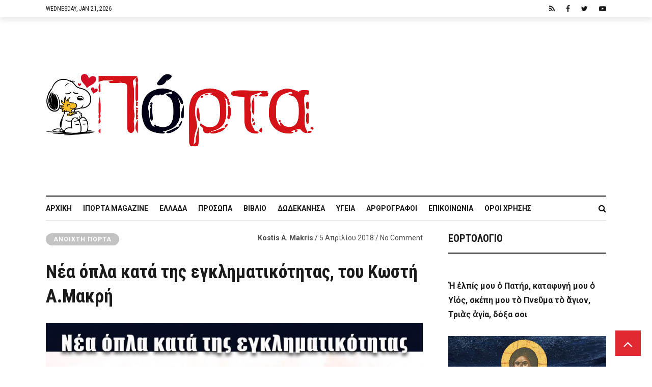

--- FILE ---
content_type: text/html; charset=utf-8
request_url: https://www.google.com/recaptcha/api2/anchor?ar=1&k=6Ld8zIgUAAAAADvNF13hOJP69f-TmEvhP-i28_tV&co=aHR0cHM6Ly9pcG9ydGEuZ3I6NDQz&hl=en&v=PoyoqOPhxBO7pBk68S4YbpHZ&size=invisible&anchor-ms=20000&execute-ms=30000&cb=lhnwfloa5xkm
body_size: 48633
content:
<!DOCTYPE HTML><html dir="ltr" lang="en"><head><meta http-equiv="Content-Type" content="text/html; charset=UTF-8">
<meta http-equiv="X-UA-Compatible" content="IE=edge">
<title>reCAPTCHA</title>
<style type="text/css">
/* cyrillic-ext */
@font-face {
  font-family: 'Roboto';
  font-style: normal;
  font-weight: 400;
  font-stretch: 100%;
  src: url(//fonts.gstatic.com/s/roboto/v48/KFO7CnqEu92Fr1ME7kSn66aGLdTylUAMa3GUBHMdazTgWw.woff2) format('woff2');
  unicode-range: U+0460-052F, U+1C80-1C8A, U+20B4, U+2DE0-2DFF, U+A640-A69F, U+FE2E-FE2F;
}
/* cyrillic */
@font-face {
  font-family: 'Roboto';
  font-style: normal;
  font-weight: 400;
  font-stretch: 100%;
  src: url(//fonts.gstatic.com/s/roboto/v48/KFO7CnqEu92Fr1ME7kSn66aGLdTylUAMa3iUBHMdazTgWw.woff2) format('woff2');
  unicode-range: U+0301, U+0400-045F, U+0490-0491, U+04B0-04B1, U+2116;
}
/* greek-ext */
@font-face {
  font-family: 'Roboto';
  font-style: normal;
  font-weight: 400;
  font-stretch: 100%;
  src: url(//fonts.gstatic.com/s/roboto/v48/KFO7CnqEu92Fr1ME7kSn66aGLdTylUAMa3CUBHMdazTgWw.woff2) format('woff2');
  unicode-range: U+1F00-1FFF;
}
/* greek */
@font-face {
  font-family: 'Roboto';
  font-style: normal;
  font-weight: 400;
  font-stretch: 100%;
  src: url(//fonts.gstatic.com/s/roboto/v48/KFO7CnqEu92Fr1ME7kSn66aGLdTylUAMa3-UBHMdazTgWw.woff2) format('woff2');
  unicode-range: U+0370-0377, U+037A-037F, U+0384-038A, U+038C, U+038E-03A1, U+03A3-03FF;
}
/* math */
@font-face {
  font-family: 'Roboto';
  font-style: normal;
  font-weight: 400;
  font-stretch: 100%;
  src: url(//fonts.gstatic.com/s/roboto/v48/KFO7CnqEu92Fr1ME7kSn66aGLdTylUAMawCUBHMdazTgWw.woff2) format('woff2');
  unicode-range: U+0302-0303, U+0305, U+0307-0308, U+0310, U+0312, U+0315, U+031A, U+0326-0327, U+032C, U+032F-0330, U+0332-0333, U+0338, U+033A, U+0346, U+034D, U+0391-03A1, U+03A3-03A9, U+03B1-03C9, U+03D1, U+03D5-03D6, U+03F0-03F1, U+03F4-03F5, U+2016-2017, U+2034-2038, U+203C, U+2040, U+2043, U+2047, U+2050, U+2057, U+205F, U+2070-2071, U+2074-208E, U+2090-209C, U+20D0-20DC, U+20E1, U+20E5-20EF, U+2100-2112, U+2114-2115, U+2117-2121, U+2123-214F, U+2190, U+2192, U+2194-21AE, U+21B0-21E5, U+21F1-21F2, U+21F4-2211, U+2213-2214, U+2216-22FF, U+2308-230B, U+2310, U+2319, U+231C-2321, U+2336-237A, U+237C, U+2395, U+239B-23B7, U+23D0, U+23DC-23E1, U+2474-2475, U+25AF, U+25B3, U+25B7, U+25BD, U+25C1, U+25CA, U+25CC, U+25FB, U+266D-266F, U+27C0-27FF, U+2900-2AFF, U+2B0E-2B11, U+2B30-2B4C, U+2BFE, U+3030, U+FF5B, U+FF5D, U+1D400-1D7FF, U+1EE00-1EEFF;
}
/* symbols */
@font-face {
  font-family: 'Roboto';
  font-style: normal;
  font-weight: 400;
  font-stretch: 100%;
  src: url(//fonts.gstatic.com/s/roboto/v48/KFO7CnqEu92Fr1ME7kSn66aGLdTylUAMaxKUBHMdazTgWw.woff2) format('woff2');
  unicode-range: U+0001-000C, U+000E-001F, U+007F-009F, U+20DD-20E0, U+20E2-20E4, U+2150-218F, U+2190, U+2192, U+2194-2199, U+21AF, U+21E6-21F0, U+21F3, U+2218-2219, U+2299, U+22C4-22C6, U+2300-243F, U+2440-244A, U+2460-24FF, U+25A0-27BF, U+2800-28FF, U+2921-2922, U+2981, U+29BF, U+29EB, U+2B00-2BFF, U+4DC0-4DFF, U+FFF9-FFFB, U+10140-1018E, U+10190-1019C, U+101A0, U+101D0-101FD, U+102E0-102FB, U+10E60-10E7E, U+1D2C0-1D2D3, U+1D2E0-1D37F, U+1F000-1F0FF, U+1F100-1F1AD, U+1F1E6-1F1FF, U+1F30D-1F30F, U+1F315, U+1F31C, U+1F31E, U+1F320-1F32C, U+1F336, U+1F378, U+1F37D, U+1F382, U+1F393-1F39F, U+1F3A7-1F3A8, U+1F3AC-1F3AF, U+1F3C2, U+1F3C4-1F3C6, U+1F3CA-1F3CE, U+1F3D4-1F3E0, U+1F3ED, U+1F3F1-1F3F3, U+1F3F5-1F3F7, U+1F408, U+1F415, U+1F41F, U+1F426, U+1F43F, U+1F441-1F442, U+1F444, U+1F446-1F449, U+1F44C-1F44E, U+1F453, U+1F46A, U+1F47D, U+1F4A3, U+1F4B0, U+1F4B3, U+1F4B9, U+1F4BB, U+1F4BF, U+1F4C8-1F4CB, U+1F4D6, U+1F4DA, U+1F4DF, U+1F4E3-1F4E6, U+1F4EA-1F4ED, U+1F4F7, U+1F4F9-1F4FB, U+1F4FD-1F4FE, U+1F503, U+1F507-1F50B, U+1F50D, U+1F512-1F513, U+1F53E-1F54A, U+1F54F-1F5FA, U+1F610, U+1F650-1F67F, U+1F687, U+1F68D, U+1F691, U+1F694, U+1F698, U+1F6AD, U+1F6B2, U+1F6B9-1F6BA, U+1F6BC, U+1F6C6-1F6CF, U+1F6D3-1F6D7, U+1F6E0-1F6EA, U+1F6F0-1F6F3, U+1F6F7-1F6FC, U+1F700-1F7FF, U+1F800-1F80B, U+1F810-1F847, U+1F850-1F859, U+1F860-1F887, U+1F890-1F8AD, U+1F8B0-1F8BB, U+1F8C0-1F8C1, U+1F900-1F90B, U+1F93B, U+1F946, U+1F984, U+1F996, U+1F9E9, U+1FA00-1FA6F, U+1FA70-1FA7C, U+1FA80-1FA89, U+1FA8F-1FAC6, U+1FACE-1FADC, U+1FADF-1FAE9, U+1FAF0-1FAF8, U+1FB00-1FBFF;
}
/* vietnamese */
@font-face {
  font-family: 'Roboto';
  font-style: normal;
  font-weight: 400;
  font-stretch: 100%;
  src: url(//fonts.gstatic.com/s/roboto/v48/KFO7CnqEu92Fr1ME7kSn66aGLdTylUAMa3OUBHMdazTgWw.woff2) format('woff2');
  unicode-range: U+0102-0103, U+0110-0111, U+0128-0129, U+0168-0169, U+01A0-01A1, U+01AF-01B0, U+0300-0301, U+0303-0304, U+0308-0309, U+0323, U+0329, U+1EA0-1EF9, U+20AB;
}
/* latin-ext */
@font-face {
  font-family: 'Roboto';
  font-style: normal;
  font-weight: 400;
  font-stretch: 100%;
  src: url(//fonts.gstatic.com/s/roboto/v48/KFO7CnqEu92Fr1ME7kSn66aGLdTylUAMa3KUBHMdazTgWw.woff2) format('woff2');
  unicode-range: U+0100-02BA, U+02BD-02C5, U+02C7-02CC, U+02CE-02D7, U+02DD-02FF, U+0304, U+0308, U+0329, U+1D00-1DBF, U+1E00-1E9F, U+1EF2-1EFF, U+2020, U+20A0-20AB, U+20AD-20C0, U+2113, U+2C60-2C7F, U+A720-A7FF;
}
/* latin */
@font-face {
  font-family: 'Roboto';
  font-style: normal;
  font-weight: 400;
  font-stretch: 100%;
  src: url(//fonts.gstatic.com/s/roboto/v48/KFO7CnqEu92Fr1ME7kSn66aGLdTylUAMa3yUBHMdazQ.woff2) format('woff2');
  unicode-range: U+0000-00FF, U+0131, U+0152-0153, U+02BB-02BC, U+02C6, U+02DA, U+02DC, U+0304, U+0308, U+0329, U+2000-206F, U+20AC, U+2122, U+2191, U+2193, U+2212, U+2215, U+FEFF, U+FFFD;
}
/* cyrillic-ext */
@font-face {
  font-family: 'Roboto';
  font-style: normal;
  font-weight: 500;
  font-stretch: 100%;
  src: url(//fonts.gstatic.com/s/roboto/v48/KFO7CnqEu92Fr1ME7kSn66aGLdTylUAMa3GUBHMdazTgWw.woff2) format('woff2');
  unicode-range: U+0460-052F, U+1C80-1C8A, U+20B4, U+2DE0-2DFF, U+A640-A69F, U+FE2E-FE2F;
}
/* cyrillic */
@font-face {
  font-family: 'Roboto';
  font-style: normal;
  font-weight: 500;
  font-stretch: 100%;
  src: url(//fonts.gstatic.com/s/roboto/v48/KFO7CnqEu92Fr1ME7kSn66aGLdTylUAMa3iUBHMdazTgWw.woff2) format('woff2');
  unicode-range: U+0301, U+0400-045F, U+0490-0491, U+04B0-04B1, U+2116;
}
/* greek-ext */
@font-face {
  font-family: 'Roboto';
  font-style: normal;
  font-weight: 500;
  font-stretch: 100%;
  src: url(//fonts.gstatic.com/s/roboto/v48/KFO7CnqEu92Fr1ME7kSn66aGLdTylUAMa3CUBHMdazTgWw.woff2) format('woff2');
  unicode-range: U+1F00-1FFF;
}
/* greek */
@font-face {
  font-family: 'Roboto';
  font-style: normal;
  font-weight: 500;
  font-stretch: 100%;
  src: url(//fonts.gstatic.com/s/roboto/v48/KFO7CnqEu92Fr1ME7kSn66aGLdTylUAMa3-UBHMdazTgWw.woff2) format('woff2');
  unicode-range: U+0370-0377, U+037A-037F, U+0384-038A, U+038C, U+038E-03A1, U+03A3-03FF;
}
/* math */
@font-face {
  font-family: 'Roboto';
  font-style: normal;
  font-weight: 500;
  font-stretch: 100%;
  src: url(//fonts.gstatic.com/s/roboto/v48/KFO7CnqEu92Fr1ME7kSn66aGLdTylUAMawCUBHMdazTgWw.woff2) format('woff2');
  unicode-range: U+0302-0303, U+0305, U+0307-0308, U+0310, U+0312, U+0315, U+031A, U+0326-0327, U+032C, U+032F-0330, U+0332-0333, U+0338, U+033A, U+0346, U+034D, U+0391-03A1, U+03A3-03A9, U+03B1-03C9, U+03D1, U+03D5-03D6, U+03F0-03F1, U+03F4-03F5, U+2016-2017, U+2034-2038, U+203C, U+2040, U+2043, U+2047, U+2050, U+2057, U+205F, U+2070-2071, U+2074-208E, U+2090-209C, U+20D0-20DC, U+20E1, U+20E5-20EF, U+2100-2112, U+2114-2115, U+2117-2121, U+2123-214F, U+2190, U+2192, U+2194-21AE, U+21B0-21E5, U+21F1-21F2, U+21F4-2211, U+2213-2214, U+2216-22FF, U+2308-230B, U+2310, U+2319, U+231C-2321, U+2336-237A, U+237C, U+2395, U+239B-23B7, U+23D0, U+23DC-23E1, U+2474-2475, U+25AF, U+25B3, U+25B7, U+25BD, U+25C1, U+25CA, U+25CC, U+25FB, U+266D-266F, U+27C0-27FF, U+2900-2AFF, U+2B0E-2B11, U+2B30-2B4C, U+2BFE, U+3030, U+FF5B, U+FF5D, U+1D400-1D7FF, U+1EE00-1EEFF;
}
/* symbols */
@font-face {
  font-family: 'Roboto';
  font-style: normal;
  font-weight: 500;
  font-stretch: 100%;
  src: url(//fonts.gstatic.com/s/roboto/v48/KFO7CnqEu92Fr1ME7kSn66aGLdTylUAMaxKUBHMdazTgWw.woff2) format('woff2');
  unicode-range: U+0001-000C, U+000E-001F, U+007F-009F, U+20DD-20E0, U+20E2-20E4, U+2150-218F, U+2190, U+2192, U+2194-2199, U+21AF, U+21E6-21F0, U+21F3, U+2218-2219, U+2299, U+22C4-22C6, U+2300-243F, U+2440-244A, U+2460-24FF, U+25A0-27BF, U+2800-28FF, U+2921-2922, U+2981, U+29BF, U+29EB, U+2B00-2BFF, U+4DC0-4DFF, U+FFF9-FFFB, U+10140-1018E, U+10190-1019C, U+101A0, U+101D0-101FD, U+102E0-102FB, U+10E60-10E7E, U+1D2C0-1D2D3, U+1D2E0-1D37F, U+1F000-1F0FF, U+1F100-1F1AD, U+1F1E6-1F1FF, U+1F30D-1F30F, U+1F315, U+1F31C, U+1F31E, U+1F320-1F32C, U+1F336, U+1F378, U+1F37D, U+1F382, U+1F393-1F39F, U+1F3A7-1F3A8, U+1F3AC-1F3AF, U+1F3C2, U+1F3C4-1F3C6, U+1F3CA-1F3CE, U+1F3D4-1F3E0, U+1F3ED, U+1F3F1-1F3F3, U+1F3F5-1F3F7, U+1F408, U+1F415, U+1F41F, U+1F426, U+1F43F, U+1F441-1F442, U+1F444, U+1F446-1F449, U+1F44C-1F44E, U+1F453, U+1F46A, U+1F47D, U+1F4A3, U+1F4B0, U+1F4B3, U+1F4B9, U+1F4BB, U+1F4BF, U+1F4C8-1F4CB, U+1F4D6, U+1F4DA, U+1F4DF, U+1F4E3-1F4E6, U+1F4EA-1F4ED, U+1F4F7, U+1F4F9-1F4FB, U+1F4FD-1F4FE, U+1F503, U+1F507-1F50B, U+1F50D, U+1F512-1F513, U+1F53E-1F54A, U+1F54F-1F5FA, U+1F610, U+1F650-1F67F, U+1F687, U+1F68D, U+1F691, U+1F694, U+1F698, U+1F6AD, U+1F6B2, U+1F6B9-1F6BA, U+1F6BC, U+1F6C6-1F6CF, U+1F6D3-1F6D7, U+1F6E0-1F6EA, U+1F6F0-1F6F3, U+1F6F7-1F6FC, U+1F700-1F7FF, U+1F800-1F80B, U+1F810-1F847, U+1F850-1F859, U+1F860-1F887, U+1F890-1F8AD, U+1F8B0-1F8BB, U+1F8C0-1F8C1, U+1F900-1F90B, U+1F93B, U+1F946, U+1F984, U+1F996, U+1F9E9, U+1FA00-1FA6F, U+1FA70-1FA7C, U+1FA80-1FA89, U+1FA8F-1FAC6, U+1FACE-1FADC, U+1FADF-1FAE9, U+1FAF0-1FAF8, U+1FB00-1FBFF;
}
/* vietnamese */
@font-face {
  font-family: 'Roboto';
  font-style: normal;
  font-weight: 500;
  font-stretch: 100%;
  src: url(//fonts.gstatic.com/s/roboto/v48/KFO7CnqEu92Fr1ME7kSn66aGLdTylUAMa3OUBHMdazTgWw.woff2) format('woff2');
  unicode-range: U+0102-0103, U+0110-0111, U+0128-0129, U+0168-0169, U+01A0-01A1, U+01AF-01B0, U+0300-0301, U+0303-0304, U+0308-0309, U+0323, U+0329, U+1EA0-1EF9, U+20AB;
}
/* latin-ext */
@font-face {
  font-family: 'Roboto';
  font-style: normal;
  font-weight: 500;
  font-stretch: 100%;
  src: url(//fonts.gstatic.com/s/roboto/v48/KFO7CnqEu92Fr1ME7kSn66aGLdTylUAMa3KUBHMdazTgWw.woff2) format('woff2');
  unicode-range: U+0100-02BA, U+02BD-02C5, U+02C7-02CC, U+02CE-02D7, U+02DD-02FF, U+0304, U+0308, U+0329, U+1D00-1DBF, U+1E00-1E9F, U+1EF2-1EFF, U+2020, U+20A0-20AB, U+20AD-20C0, U+2113, U+2C60-2C7F, U+A720-A7FF;
}
/* latin */
@font-face {
  font-family: 'Roboto';
  font-style: normal;
  font-weight: 500;
  font-stretch: 100%;
  src: url(//fonts.gstatic.com/s/roboto/v48/KFO7CnqEu92Fr1ME7kSn66aGLdTylUAMa3yUBHMdazQ.woff2) format('woff2');
  unicode-range: U+0000-00FF, U+0131, U+0152-0153, U+02BB-02BC, U+02C6, U+02DA, U+02DC, U+0304, U+0308, U+0329, U+2000-206F, U+20AC, U+2122, U+2191, U+2193, U+2212, U+2215, U+FEFF, U+FFFD;
}
/* cyrillic-ext */
@font-face {
  font-family: 'Roboto';
  font-style: normal;
  font-weight: 900;
  font-stretch: 100%;
  src: url(//fonts.gstatic.com/s/roboto/v48/KFO7CnqEu92Fr1ME7kSn66aGLdTylUAMa3GUBHMdazTgWw.woff2) format('woff2');
  unicode-range: U+0460-052F, U+1C80-1C8A, U+20B4, U+2DE0-2DFF, U+A640-A69F, U+FE2E-FE2F;
}
/* cyrillic */
@font-face {
  font-family: 'Roboto';
  font-style: normal;
  font-weight: 900;
  font-stretch: 100%;
  src: url(//fonts.gstatic.com/s/roboto/v48/KFO7CnqEu92Fr1ME7kSn66aGLdTylUAMa3iUBHMdazTgWw.woff2) format('woff2');
  unicode-range: U+0301, U+0400-045F, U+0490-0491, U+04B0-04B1, U+2116;
}
/* greek-ext */
@font-face {
  font-family: 'Roboto';
  font-style: normal;
  font-weight: 900;
  font-stretch: 100%;
  src: url(//fonts.gstatic.com/s/roboto/v48/KFO7CnqEu92Fr1ME7kSn66aGLdTylUAMa3CUBHMdazTgWw.woff2) format('woff2');
  unicode-range: U+1F00-1FFF;
}
/* greek */
@font-face {
  font-family: 'Roboto';
  font-style: normal;
  font-weight: 900;
  font-stretch: 100%;
  src: url(//fonts.gstatic.com/s/roboto/v48/KFO7CnqEu92Fr1ME7kSn66aGLdTylUAMa3-UBHMdazTgWw.woff2) format('woff2');
  unicode-range: U+0370-0377, U+037A-037F, U+0384-038A, U+038C, U+038E-03A1, U+03A3-03FF;
}
/* math */
@font-face {
  font-family: 'Roboto';
  font-style: normal;
  font-weight: 900;
  font-stretch: 100%;
  src: url(//fonts.gstatic.com/s/roboto/v48/KFO7CnqEu92Fr1ME7kSn66aGLdTylUAMawCUBHMdazTgWw.woff2) format('woff2');
  unicode-range: U+0302-0303, U+0305, U+0307-0308, U+0310, U+0312, U+0315, U+031A, U+0326-0327, U+032C, U+032F-0330, U+0332-0333, U+0338, U+033A, U+0346, U+034D, U+0391-03A1, U+03A3-03A9, U+03B1-03C9, U+03D1, U+03D5-03D6, U+03F0-03F1, U+03F4-03F5, U+2016-2017, U+2034-2038, U+203C, U+2040, U+2043, U+2047, U+2050, U+2057, U+205F, U+2070-2071, U+2074-208E, U+2090-209C, U+20D0-20DC, U+20E1, U+20E5-20EF, U+2100-2112, U+2114-2115, U+2117-2121, U+2123-214F, U+2190, U+2192, U+2194-21AE, U+21B0-21E5, U+21F1-21F2, U+21F4-2211, U+2213-2214, U+2216-22FF, U+2308-230B, U+2310, U+2319, U+231C-2321, U+2336-237A, U+237C, U+2395, U+239B-23B7, U+23D0, U+23DC-23E1, U+2474-2475, U+25AF, U+25B3, U+25B7, U+25BD, U+25C1, U+25CA, U+25CC, U+25FB, U+266D-266F, U+27C0-27FF, U+2900-2AFF, U+2B0E-2B11, U+2B30-2B4C, U+2BFE, U+3030, U+FF5B, U+FF5D, U+1D400-1D7FF, U+1EE00-1EEFF;
}
/* symbols */
@font-face {
  font-family: 'Roboto';
  font-style: normal;
  font-weight: 900;
  font-stretch: 100%;
  src: url(//fonts.gstatic.com/s/roboto/v48/KFO7CnqEu92Fr1ME7kSn66aGLdTylUAMaxKUBHMdazTgWw.woff2) format('woff2');
  unicode-range: U+0001-000C, U+000E-001F, U+007F-009F, U+20DD-20E0, U+20E2-20E4, U+2150-218F, U+2190, U+2192, U+2194-2199, U+21AF, U+21E6-21F0, U+21F3, U+2218-2219, U+2299, U+22C4-22C6, U+2300-243F, U+2440-244A, U+2460-24FF, U+25A0-27BF, U+2800-28FF, U+2921-2922, U+2981, U+29BF, U+29EB, U+2B00-2BFF, U+4DC0-4DFF, U+FFF9-FFFB, U+10140-1018E, U+10190-1019C, U+101A0, U+101D0-101FD, U+102E0-102FB, U+10E60-10E7E, U+1D2C0-1D2D3, U+1D2E0-1D37F, U+1F000-1F0FF, U+1F100-1F1AD, U+1F1E6-1F1FF, U+1F30D-1F30F, U+1F315, U+1F31C, U+1F31E, U+1F320-1F32C, U+1F336, U+1F378, U+1F37D, U+1F382, U+1F393-1F39F, U+1F3A7-1F3A8, U+1F3AC-1F3AF, U+1F3C2, U+1F3C4-1F3C6, U+1F3CA-1F3CE, U+1F3D4-1F3E0, U+1F3ED, U+1F3F1-1F3F3, U+1F3F5-1F3F7, U+1F408, U+1F415, U+1F41F, U+1F426, U+1F43F, U+1F441-1F442, U+1F444, U+1F446-1F449, U+1F44C-1F44E, U+1F453, U+1F46A, U+1F47D, U+1F4A3, U+1F4B0, U+1F4B3, U+1F4B9, U+1F4BB, U+1F4BF, U+1F4C8-1F4CB, U+1F4D6, U+1F4DA, U+1F4DF, U+1F4E3-1F4E6, U+1F4EA-1F4ED, U+1F4F7, U+1F4F9-1F4FB, U+1F4FD-1F4FE, U+1F503, U+1F507-1F50B, U+1F50D, U+1F512-1F513, U+1F53E-1F54A, U+1F54F-1F5FA, U+1F610, U+1F650-1F67F, U+1F687, U+1F68D, U+1F691, U+1F694, U+1F698, U+1F6AD, U+1F6B2, U+1F6B9-1F6BA, U+1F6BC, U+1F6C6-1F6CF, U+1F6D3-1F6D7, U+1F6E0-1F6EA, U+1F6F0-1F6F3, U+1F6F7-1F6FC, U+1F700-1F7FF, U+1F800-1F80B, U+1F810-1F847, U+1F850-1F859, U+1F860-1F887, U+1F890-1F8AD, U+1F8B0-1F8BB, U+1F8C0-1F8C1, U+1F900-1F90B, U+1F93B, U+1F946, U+1F984, U+1F996, U+1F9E9, U+1FA00-1FA6F, U+1FA70-1FA7C, U+1FA80-1FA89, U+1FA8F-1FAC6, U+1FACE-1FADC, U+1FADF-1FAE9, U+1FAF0-1FAF8, U+1FB00-1FBFF;
}
/* vietnamese */
@font-face {
  font-family: 'Roboto';
  font-style: normal;
  font-weight: 900;
  font-stretch: 100%;
  src: url(//fonts.gstatic.com/s/roboto/v48/KFO7CnqEu92Fr1ME7kSn66aGLdTylUAMa3OUBHMdazTgWw.woff2) format('woff2');
  unicode-range: U+0102-0103, U+0110-0111, U+0128-0129, U+0168-0169, U+01A0-01A1, U+01AF-01B0, U+0300-0301, U+0303-0304, U+0308-0309, U+0323, U+0329, U+1EA0-1EF9, U+20AB;
}
/* latin-ext */
@font-face {
  font-family: 'Roboto';
  font-style: normal;
  font-weight: 900;
  font-stretch: 100%;
  src: url(//fonts.gstatic.com/s/roboto/v48/KFO7CnqEu92Fr1ME7kSn66aGLdTylUAMa3KUBHMdazTgWw.woff2) format('woff2');
  unicode-range: U+0100-02BA, U+02BD-02C5, U+02C7-02CC, U+02CE-02D7, U+02DD-02FF, U+0304, U+0308, U+0329, U+1D00-1DBF, U+1E00-1E9F, U+1EF2-1EFF, U+2020, U+20A0-20AB, U+20AD-20C0, U+2113, U+2C60-2C7F, U+A720-A7FF;
}
/* latin */
@font-face {
  font-family: 'Roboto';
  font-style: normal;
  font-weight: 900;
  font-stretch: 100%;
  src: url(//fonts.gstatic.com/s/roboto/v48/KFO7CnqEu92Fr1ME7kSn66aGLdTylUAMa3yUBHMdazQ.woff2) format('woff2');
  unicode-range: U+0000-00FF, U+0131, U+0152-0153, U+02BB-02BC, U+02C6, U+02DA, U+02DC, U+0304, U+0308, U+0329, U+2000-206F, U+20AC, U+2122, U+2191, U+2193, U+2212, U+2215, U+FEFF, U+FFFD;
}

</style>
<link rel="stylesheet" type="text/css" href="https://www.gstatic.com/recaptcha/releases/PoyoqOPhxBO7pBk68S4YbpHZ/styles__ltr.css">
<script nonce="wwM6AsTNu4pBvYFmL1YEGg" type="text/javascript">window['__recaptcha_api'] = 'https://www.google.com/recaptcha/api2/';</script>
<script type="text/javascript" src="https://www.gstatic.com/recaptcha/releases/PoyoqOPhxBO7pBk68S4YbpHZ/recaptcha__en.js" nonce="wwM6AsTNu4pBvYFmL1YEGg">
      
    </script></head>
<body><div id="rc-anchor-alert" class="rc-anchor-alert"></div>
<input type="hidden" id="recaptcha-token" value="[base64]">
<script type="text/javascript" nonce="wwM6AsTNu4pBvYFmL1YEGg">
      recaptcha.anchor.Main.init("[\x22ainput\x22,[\x22bgdata\x22,\x22\x22,\[base64]/[base64]/[base64]/bmV3IHJbeF0oY1swXSk6RT09Mj9uZXcgclt4XShjWzBdLGNbMV0pOkU9PTM/bmV3IHJbeF0oY1swXSxjWzFdLGNbMl0pOkU9PTQ/[base64]/[base64]/[base64]/[base64]/[base64]/[base64]/[base64]/[base64]\x22,\[base64]\x22,\[base64]/CgxFAOlLDssKMwpLDpHbDosOVJAnDk8OCCkRRw4Vzw5TDocKcS2jCssOnDhEeUcKVBRPDkD/DksO0H0PCjC06PMKRwr3CiMKEdMOSw4/CizxTwrNUwrd3HSrCssO5I8KRwotNMHteLztoGMKdCB1pTC/DsjlJEjBVwpTCvSPCpsKAw5zDo8OKw44NBh/ClsKSw5MTWjPDscONQhlLwqQYdEF/KsO5w5zDn8KXw5Fow40zTR/CmEBcPsKow7NUXMKGw6QQwqRhcMKewpA9DQ8Dw4F+ZsKbw4p6wp/Cn8KsPF7CrsKeWisWw6ciw61KYzPCvMOzMEPDuSEsCDwBeBIYwrJGWjTDigPDqcKhPDh3BMK4FsKSwrV0ShbDgFbCqmI/w6E/UHLDosOFwoTDrgPDv8OKccOtw4c9GhxVKh3Dty1CwrfDm8OEGzfDscKlLARGB8OAw7HDjsKYw6/[base64]/w5bCgMOsH07DjcKpL8O8VcKze8Oqw7LCjGfDp8KFKcOLBmfDkwXCrMOqw7rCmR1jV8OSw55qOEZ7SXvChkYHWcKQw459wrckT0DCllLDozIrwocQw4rCg8O7wrTDl8OWFgplwrgyVMK8QHI/[base64]/[base64]/DhsO5VC7DnMOZWChAcl/DrnZlw7TCs8KyRcOSR8OAw4XDjxjCpkRVw6bDh8OteGnDkkEZBhDCl1wdLT9IRW/CuGlOwpYmwoYabBhewqhbL8KzZMKFEMOVwrDCjsKCwq/[base64]/CrTQtw6pufsOSw6rDi8KGdAhYw4vCgX/CiA/DjMKjSQ84wo/CgVZGw7rClw19UWzDmMO/wrw5wr7CocOqwoAGwqAUJMOXw7DCqWDCscOUwp/[base64]/wotMXMOOwrzDgA7CncOgw7jDkMOrOBUBHQDDmHbDvnVQDcObRT7DhMKnw5kpGD8AwqHCnsKmUA7CmlEAw6DCuhBuTMKeTcOFw4BUwoB3Tigaw5TDvQnDm8OGJFAIbTsPLn7DtcO8VCTChx7Ch0M3T8O+w4jCtcKvBR9/wpUQwrzCmC0+YFvCuxkEw559wphPTWcCGcOwwoHCp8K2woFTw4vDqsKQBgTCv8O/[base64]/DiMK2w43DiXA6wrt0w4vDr8ONwqhYwovDp8OeYcKUBsK4HsK5VSPDtQ0kwoPDs01nbwbCg8OvYFlVGcORDsO0wrJ0eXTCjsK0NcOhLxLClGTDlMK2w5TChjtMwpsTw4Juw6HDuHDCmsKXQ00UwoYdw7/DsMKYwpbDksO/[base64]/DnsK4w4jDo8OZw6ETwolca8Kjw5TDlMOmNcObaMKpwobCoMOlZ1jCphrCq17CrsOLwrp1AEodI8O5wqRoDMKEw6/ChcO2WBXCpsONacO/wozCjsK0dMKmOQ4KfALCqcOhHMKtW18Kw5vCjzpEG8OLNRp7wrDDhsOVaEbCgMKqw7F0OcKJTsOiwohKw5JEYsOHwpsbGSh9RQFZRVnCjMKODcK0CV3DksKOE8KBSl4TwoTCusO0a8OfdiPCqMONw7geNcKlw6Rbw6A8dxhvKcOtJE7Dvl/CoMKfXsOTMCjCl8OKwoBbwqMIwq/DqsOgwr3DuHAKw5QBwo05bsKPPMOeZxJUeMKowr7Ck3tBVF/Dq8OgYRcgFsKwEUI/wqUACgbDp8KjcsKgRwDCv23Cu09AbsOKwoBbXAczZnnDvMOZNUnCvcOuwpp0IcKZwqzDv8KNTcOKUsKOwqDCo8KXwr7DhBZKw5nCisKSWMKbdsKyYcKDCU3CtW3DiMOiGcKSHBUkwqJjwqPCgUPDnnZVKMOuFEbCowMZwoweJmrDhT3Ch3vCi2/DtsOxw6jDr8OvwpTCqADDm2vDh8OVwqYHJ8KQw71qw4zCk10WwolQAGvCo0bDp8OUwrwBAzvCtSPChMOHRE7DlAsVE1p/[base64]/[base64]/DtsOpwqNaHcOzw5TDuMOhF8Kqwr5yc8KTNC/DgsK5w4HCvRsDw7XDgsKmSmDDu1fDk8KYw7Vqw6sAGsKRw5d0XMOCexjCvMKLR0jDrzTCmCZBNsKZNUXDqg/CmSnCpVXCoVTCtUI2S8KzbMKbwr7DhsKrw53DrwjDhFPCiE7CnsKdw6k6PB/DhRzCnVHCisOVBMOQw4l/[base64]/[base64]/[base64]/[base64]/Do8O1w5gLE8Kqwp4mw5zDqyZIXcOCVRrDj8OpUwzDp0HCkHXCkMKdwpLCocKMLj/Ct8O2JjlBwpUmFmB0w7xaam/CmQLDihc1ZMKJfMOWw53Dj1vDn8Oqw7/DsmbDrmrDonDCgcKSw4lGw646AEoLMsKpw5TCgifCuMKPw5jCsXxDBkBeSSPDo0NKw7vDhip4wr40KF/CjcKtw6zDm8OGZXnCpSvCusKxF8OuH0EwwoLDgsOUwpvCrlNhH8OoCsOAwpzChEHCqibDmDHChDrCkxB4DcKzIFt5HAMwwpcfaMOSw6s+esKvdEsddGnDsAHCtcKhCSXCvg45H8KtMCvDhcOaL2TDicOSTsOdCCI6w4/DgsKkZy3CmMO8bl/DuUY7wrtpwpdywpYiwq0uw4BhSy/CoGvCosKQJXg4Yy3CusK4w6owbkfDrsK4QB/Dqi/Dn8K8cMKNfMKIW8O0w4NUw7jCoHrCrU/DsEMxwqnCrcKcDlgyw5JQfMOrZMO6w7l9PcOaPl1lEWplwq8OFCPCrxzCucO0WmbDvMOZwrjDvcKCNR8qwqjCtMOyw6zCtlXCgD8JehJzfcKhA8OTcsOuJ8Kuw4dCwqLCl8KuDsKGSl7DmCU6w60vVsKyw5/Dp8OIwrxzw4BHRS3CknrCiHnDhjbCs1p/wqUIAWQ6PmN/w7UVQsKHw47DllzCn8OWIWXDoArCixDCgXIKcGcYbzQjw4xACsKYUcOAw459WizCqsONw4XDqzPCjsO+d15BFz/DjsK7wrouwqcVwqTDjTpLC8O5TsK6U1/Dr0cswozCjcO7wrkMw6RCIcKXw7h/w6ccwq4gScKAw5HDp8KWBcO0Oz3CiCtBwoTCgBrDt8KUw6cNLsOfw6DChj80HFTDtyFmF2zDjU5Dw6LCuMObw5xmfjUzJsOqwqPDncOsRMOvw4MQwo0TZ8K2wo4vTsK6JhQib0QfwoPCq8OVw7/[base64]/[base64]/CzYLwrvDpHQ3LHnCimTDpcOsSx5lw4NQFRYacsKWU8O+JELCuXnDkMOTw6wlwp9Bd11/[base64]/[base64]/[base64]/CrcKhJxFBw4EPdMK/RSPDosK6P8K1YBFtw7XDnjzDusKhVz0uH8OXwpvDizAmwqfDkMORw6ttw6DCtiZ+BMKwRsOfLWzDjsK0dkpbwqYffsOzMUbDlWQwwpNnwrcrwqFBRiTClgvCjFfDiQjDlE/[base64]/CvMK9w7Fgd8KHBsOVdcO1J3JAw6sCw4LCkMKfw5jCoVzCrG9mZHk1w4fCli8cw69JUsKgwq5qf8O7BxlHenB2DsKcwoDDlwQLI8OKwopfQ8KNGsK0woHCgGJzw7rDqsK/wopuw5YdVMOKwpzCrS/[base64]/wrHCqW7DmC0rAsOlGMKDwpXDoTjDoTbDmcKxw7wOwq1qLsOww7Qjw7MFRMKawrUPFsOdeV1jQMOjAMO6dzZBw540wr7CiMOEwoFPwr/CjA7DrQhsbhHChSfDhcK7w6Vkwo7DozjCsRA/wp7CucKYw5jCtxMzw5bDpGTCsMKyQ8KrwqjDgMKawrjDtREfwqpiwrnCpcOaIMKAwpDCjzA5CAwtR8K0wqNKcAIGwr1xaMK9w5TCuMOLOQrDrsOiQsKIf8KAG20MwpDCssOgMC3DlsKGLE/DgcKlecKawpkAeQvCgsKpwqTDuMOyesKNw4Y2w5FBACUNMXEWw63Ci8KWGn5EFcOzw4zCusOqwqd5wqXDu15xGcKPw5xJAzHCnsKRw7XDolvDpS/[base64]/[base64]/I31USB4iwoVfJDLCqMKVUcKBw6DDrMKUwphSACbDlVnDunh4chLDkMOOK8OxwowyTMKTHsKNQ8K9w4MSVgA/eA3CrcK+w7suw6XCrsKTwoNywo59w551LcK/w4s2XMK8w4AeWVHDtAVkNjDCuXXCtwAEw5fCqxXDhMKyw7XChB0+TMKucEM8b8OeccK1wovDgMO/[base64]/CgjxFS1XDrTjCpzbCmcO7wqbDr8OVUVjDqA3Dj8OKLQxDw5nCpFNZw7ESGMKlPcOIGEtiwo1hIcOHJntAwrx/wrXCnsO2CsOtIB7CtyvDilrDqTXDt8O0w4fDmcOBwrFeEcO1GghkOw0zOVrCi2PCqnLDi37DuSMPW8K4Q8K6wpTCpjXDm1DDscKAfDLDgMKGI8OlwrDCmcK1dsK6TsKjw70TYl92w6vCiVzCpsKNw5bCqR/CgGXDlXZOw4DCpcOVwrFKY8KWw6HDrgXDrsOmbQ3DuMOcw6cpdBUCCMKiJBBow4NsP8OPwobDuMK2F8Kpw67DksK/[base64]/[base64]/[base64]/CvcOGw6XDscKLKTkldcOBwrLCoyTDqMKXAXRCw5gswp3Dg1HDng1mTsONw7vCt8OtEHjDmsK6YAbDtsKJbxDCocOKHHPCt10YCsOpSsOpwpfCqMKowrrCqArDn8KLwoQMUMOFwo4pwrLDkH7DrB/Dg8KnRi3Cug7DksORGEzDt8Obw7DCpVpkFsO2ZlDDj8KxWsKXUMKrw5BawrVpwrrCncKVwpnCicKywq55wonCm8OZw6/Dq0/DmEdxDAhnRRMJw6F0JsONwqFRwrrDqycMSVTCi1cWw5k9wo1Bw4TDgDHCnX0bw4TCiUkEw53DkxjDmURXwolnwrkxw7IXO3TCn8KQJ8O+wqbCpsKYw59/wqsRNQIODi5iUQzCiDUkV8O3w5rCrVEJNwzDkSwAH8O2w5/DoMOiNsKWw55Sw6c7wrrCiQZlw4FVJzFNUiBNEMORFcKNwr19wrvCt8K2wqVfP8KFwq5dVcOvwpMpBDsBwrd5w57Co8O1D8OxwpfDusK9w4LDkcOvX28hDGTCrQJ4LsO9wpLDiDvDpQ/[base64]/HWlED8Kqw6rCvGhawq/ChMOnw68Bwoxgwp8owrZhB8ODwrXDicOCwqkBSS9hV8K6TkrCtcOoEsKfw7Efw44tw58NX35gw6XCtMKOw5fDvk0Pw5pkwp9ew6kyw4/Cj0HCvyrCrcKJVAPCiMOlVkjCnsO2HFDDr8O0TnEqemtswpPDvwkswrspw7FxwoIvw79WQXXCjkwmOMOvw57CsMOoTsK5DxDDkXkdw7cgwojCgMKmdWN/w5PDhsK+HTbDn8Khw4TCk0LDssOSwrgmNcKew4t8cQDDnMKUwpXDvmfCmwrDucKZHF3CrcOfRHTDjMOlw4h/wrXCtjNEwpzDrETDmB/[base64]/CrAVzw7jDtH7CnCAcLXpOwpclfsKnw7nDiXzDrMKLwr7DuTMbLsO9QMOjFmvCpzrCrhAWByvDgnNUEcODASrDmcOawrVwC0rCqEbDjCrCvMOQL8KaJMKhw57DtcOUwoQRF2JJwo/[base64]/[base64]/w5bCpsK5YsOHwqooI8KzwrdEwpvCjMORDMOJCGnDmAAoPMK9w4YRwoNuw7Ffw51LwqXCgA5WWMKuD8OuwoYDwpLDh8OUFMKJdgfCvMOOw5LDicO0woQgJsOYw6HCuAkQA8KQwrA/D3FLasOQwppPFU1vwrkmwoBHwp3DpcKlw6F3w6hxw7LCmSFLdsKbw6TCt8Klw63DiQbCvcO2NVYJw4EjbMKNw69QclrCkEjCi0kDwrzDnAfDvVDClMKDTMOQw6JEwqLClFHCoWPDvsKCLy/DpMKzUsKZw4XDjFZsJ1LCo8OXZEfCoHdkw5TDvsK7UX/Dt8OIwoQEw7NdYcKeEMKRI1DDnHzClh4Ew5pbPmzCiMKMwpXCscOXw6HCiMOzw7cyw6hMwp3CoMK5wrHCmcOyw5sKwoDChwnCo216w7HDlsKDw7XCg8OfworDn8O3K2HClsKRUxQKDsKEBMKiHyXCmcKXw5Fvw5HCpsKZwp3Dl0pXSMKmQMKaw6nCq8O+ODnChEB7w6/DpsOhwrHCmsKCw5QBw50Xw6fDhcKIw4nCksOYLsO2HQ3Dt8KFUsKXbHXChMKmPlXDicONS0rDg8KgcMOfN8OHwo4+wqkfwrFRw6rDkTPCnMKWC8Kiw5DCoDrDpwc7Ei7CuURPLX3DvwjCk0nDtm/[base64]/Du8OgwpHDq8OvwrTCuh3ChMKYDjHCn8KJwrI+wrHDu3xLw54dOcKHJ8K7wr7DgsO8e19Dw57DlxQ8YT57TsKdw5x+asOawrLDm1/DghZpcMOABxLCuMO3wpfCtsKHwqbDoWVBdRpwXCR3KMK+w51xeVTDk8KzAsKBQxrCgxPCnDvChcOQwqDCu23Dl8KowqHClsOMO8OlH8OOGGHCp2Y9R8KcworCmMOxwq/CgsK1wqJ4wolRw7bDs8KTfsKNwrnCm0bChMKGWV3CgMOjwp42ZTDCiMOgccOXJ8KUw6zCksKEYRTCunHCuMKAwol7wpRswohHcEM+Bxh0woHCnR/Duhx7TzESw4wGVzUJGsOLOHtNw4gqCyACwqN1dcKGQMKHcCDDgGbDlcKIwrzDmkbCvMKxDBUtBkrCkcK4wqzDo8KnR8OsHMOTw6/CsmDDpcKDGhHCi8KhRcORwpXDgcKDGSDDh3bDuUHDt8O8b8OfQMOqccOswqEqE8OkwoHCgsOuWzDCmQ8iwqrCiXwhwo1cw7bDo8Kcw6QSL8Oqwr/DgHTDr23DsMKCcXZbdcKsw6/DjMKZCjRTw6fCpcKowrF+GcO/w6/Dh3ZTw5/[base64]/CucOAD8Omw6zChUkWwpLCscOew5fDm8KvwrzCh1oeKsO/[base64]/CtMOwTUzCjsKmCcOtw4/Cm8KWw7snwrw8NyzDnsKfYknChgjDsk80YnZpfcOIwrbCi0xLa2jDksKoA8O2IMOKGh4RUWIdIhXCqEzDrcK1wpbCqcKSwqhrw5fDsjfCggPClTHCrMOow4fCvsOwwp0vwpksBwVKcnYKw4bDmhrCpnHChR7Cp8OQNCB9dGxFwr0dwpNkWsKuw7JeRifChMK7w4/DscOAScOENMK3w43DhcOnwp3Dq2zDicOIwo3Dv8KYPkJmwrjCqcO1wrDDvCpQw7fDmMKrw4XCjj8tw44SO8KxWj/Co8Kgw74iRMK7eVjDo0JLJFlUS8KKw4cdKg3DlE3CniVtOAlkUBbDq8OkwoXCmVPCpSUgRSpkwr4IC2o/wo/[base64]/CscOcRMKNw4fCisOVw71eIsOpwqXDo8K6T8KKATLDjsOAw7TClwbDjknCtMO/wo3DpcO1XcOhw47CnMKOSibClDjDjnbDpcOowoRQwpfDuQEKw6l8wpt/[base64]/wrHDgRApf8Klw6ljwoYUw5ZMwrUFJmnDrDfDl8KfPMOAw44+VMKpwrLCrMOJwqo3wo4/SDI2wqbDo8O2KhZvagfCpcOIw6ohw4oYV1Ucw7fCoMO6wqjDjl7DuMK0wpQRAcO1alxzDw17w7bDqF/CnsOKQsO3woQrwoJ6w7QddCLCjU9ELmR8Y0zCuwXDg8OQwr4Jwq/CpMOqT8Kiw7Ikwo3DlXTDqS3Dvzd+ZFVmGcOQGHRgwoDDoUpAHsOhw4FYR2jDnXpJw4gsw4xHECLDsRV2w5/[base64]/XsKcw5vDrMKrw5TCm3AEw4t2w7Flw50AwqXCmzbDjSgIw57DhiPCp8OXfx4CwpJbwqIzw7MUWcKMw682A8Kfw63CmcKzdMO/dzJ/w5/CmsKHACVzRl/DosKow47CqjjDkADClcKkOSrDv8OCw6/Cji4bccOUwoxyVH89bsOmwrnDqS7DtlE1w5tMasKsczgJwofDncOOVVk7QhbDgsKMFzzCpSDCh8KTQsKeREMTw5BRVMKgwrfCtBZ8MMKiIMOxMUnDo8OMwppvw6vDm3rDp8K0wo0/[base64]/Co8OubHczwrHDs8K0E8KBVVLCmgjDtRItSB3CusKJXMKXDMO/wqLDi1vClBZyw7nDqCvCscK5wq46T8O6wqhnwo8MwpLDlMONw6jDi8KnGcOhIAUVRcKIIH0DZMK5w7/DkmjClMOWwozCvMOqIAHCmy0cX8OnMQPCmcOIB8ORXFvCgMOqR8O6WsKdw7nDgAIDw4AXwrbDiMOewrwqZRjDvsOrw7YkP0tsw79BF8OrMCTDh8O7UHI4w4DCrn45GMOkQk/DvcOXw6PClyzCrGDDs8Ohw6LCilkTV8KcBGfCnETDssKww7F+wp/DjsOgwpoxSn/Doi45woogFMKgT1UuDsKGw7p0HsOCwpHDj8KTFFrChcO8w4rCuBXClsKRw63Dv8Orwos8wrkhaBlCw7/[base64]/w4h3w5E3MsKzw7DCtsKhAH4rw4Q9wqrDqMOfO8Oww5/[base64]/DgcOVw5fCocODw6s6TytMwonDinJqVHLClQgIwrNNwpTDjHVwwq0BEw0Kw6A2wrbDuMK+w5HDrT9uwpwEKMKOw7cHNsKzwpjCi8KgZ8KEw5w2VWE4w4XDlMOPfz7Dr8Ktw7BWw4jDunYKwqoPQcKNwrbCp8KHdsKEBhvChw1tc1/CkcKBH0XCmlPDpcKswonDkcOdw4ROYAjCh0DCvn4lw7xEQ8KAUMKqKEDDssKZwq8FwqxqVUjCr1DClcKhFQw2ER55GnjCssK6wqM+w7/Cr8KKw50OAiQsNBonfMO/[base64]/O0nCscKFRFnDgCfChm7CtGoSw6Brcy7DisOYR8KBw4zCt8Krw4fDkkwiKsKNVDHDtMKew6bCkDbCt17Ci8O8bcOBYMKrw4F2wrrCnRJmCFZ6w4pdwo1jJFQjZAdTwpESw7FUwo7ChhwQWHvCn8KZwrhJw6gOwr/[base64]/CgsKDAm/Ci3hxNifDphbDosKkOzpOHHrDr2BUw5wHwqrChMOmw5PDn1HDv8KUKMOZw73DkTQnwqjCpFbDmEMkcF/DpRRBwo4BEsOZw7ssw7JewpM5w7waw69GHMKJw6AQwpDDkw05GzjCicOFXsOGJsKcw5cBNcKoeBXCqQYuwo3CoB3Di2pbw7kZw4UDCRkUF1rDmy/[base64]/eMOZEMOCecKPc3fDjSDDlkjDqmPDrCzDvMONw6lXwq53w5XCt8Kpw4TCoklIw7JAKsKnworDusK3wqnCtU8wN8KBBcKtw61rflzDgcO5w5UZEcKcD8OycGjCl8KWw4pHS0hpWW7Dmy/DgcKCADDDggh4w4rCghvDqzHDisOqPEDDrT3CtMOiDRYEwqstwoI4WMOGP2pIw5HDpErDhcKralrDmnnDpS5Ew6nCknnClcOCw5jCqAYYEMKiCcKnw6xMZsKZw5UnfsOMwqvCuwV4TiMMBk/CqxVuwoo4RV8SMDcdw5M3wpfCsx9JDcKdbwTDpTPCjkPDg8OIaMO7w4ZOWjQEwpFIQ19gFcOnf2l2wonDpw5LwopBccONCR0mLsO3w5vDh8KdwrDDhMOxNcOewrYeHsKdw53DicKwwrbDjxhSQDjDqBonwrXClT7Diygow4U3PMO/[base64]/[base64]/DpzjDj8OPFcKwwrRfwovCjcOPw4TCsggYHX/DtU8VwqDCqcKsQcOkwo3DoTjCisKGwpLDq8KZPVjCrcOnIAMTw6EwVnDDpsKUwr7DhcO/anhFw5o0wovDv3R4w7gaSG/CmiRCw6HDlFbDnxrCqcKJTibDkcOiwqfDicKXw4wDaRUjw58tBsO2U8O6Bn3CtMKhwpnCnsOlOMOqwqApG8OdwqbClMKpw6hEC8KNecK7fx/DocOnwqU4wpdxwq7DrX3CvMOvw4PCr1nDv8KAwo3DlMKyP8O1C0QVw6jCohE7eMKBwpDDh8KBw6jCh8KvbMKFw5/[base64]/ChMKyaMKZUsKVwqlTwqQIw4zCsAfCjXfDu8Kyw584bndIYMKNwrzDuAHDscOoEW7Dj0U3w4XCtsObw5BDwrDDs8ORw7zDixLDjikhFW3DkhANM8OUcMO/w7BLDsKCZ8KwFR8Dwq7Ds8OAYEzCvMOJwpF8DVfDh8Kzw6VDwoFwNMOFDMOPNRzCmg4/K8KRwrbDkg9tDcOzFMOkwrMsXsOtw6NVJnBSwqwSQjvChMKew6YcOQDDkCpIGRTDo24zAsOBwoXCoAwgwpvDl8KPw4YWKcKOw6TDpsOvFMOpw6LDhjvDiwsGfsKNwpUmw4ZdF8K8wpIfQMOKw7PCgnxlGTHCtnwUTkd1w6TCvV/[base64]/fkDDmsKCZmcKw7/DoSLCi8KEFcO8woQHwpLCt8Omw7wiwrPCqksLNsODwoJMPnF7Dn0RaC0qRsO8wpxTeS3CvkrCuzguOlTClMOjw6dSS2x1wrAHRnBKJRRxw4B4w4sEwqY1wr3CnS/DhFDCkj3CpWDDqkxATxE9dCXCoAxWQcOTwrfDmD/[base64]/Cs8KSEDsLwoXCjWvCqcKSwqBtwrUJF8KjAMKaG8Ofay0HwqJXCsKFwpfCrmDCmhB1wpzCtsK8GsOyw6Z1aMKweDQLwrlvw4NiRMKdA8KcfcOGf0hEwozCmcOHeBNOQHcJGGh2NnPDkmYRPMKHU8Oswr/CqcKbYUJuXMOkH3whasKlw4jDqCAWwpxWfRLCt0ZxUFXDm8OWw5vDjMKdGSzCoHFGMTLCh2PDjcKoB1XDgWs/wrrDh8KUw7bDvzXDmWExw5jDrMOHw7www6/CisKgecOEHsOcw4/Cv8KcSjoXLh/CisO+fcKywpJSI8KweGjDuMO7JcKbLhjDqVjCkMOEw6bCuW7CgsKNPsO9w7jCkBkXDG3CtC40wqLDj8KEa8OiFcKUHMK2w7PDuWPCq8KEwrjCtcOvPGxkw6/CkMONwrbDjBEuXsOlw6DCvxdvwqXDm8KFw7/DhcOpwqjDlsOhQ8OLwpfCrlfDtn3DskIQw7BpwqLDuEsvwrrClcKow4/Ctkh+BW4nJcOlcMOnQ8Oud8ONZSRPwqJWw7wFwoR9J13DtBIGN8OSLcKNw5ZvwrLCssKNdWzCtnMnw5E3wqDCnhF8wqVhwrk5b0LClnIkKGBww6jDgMOdPsKzKUnDmMO2wrRCw7zDt8OoM8O+wplYw6QRFn8ywodfCQ/ChjbCtgfDqXzDsSLDsER7w5/CpT/DsMO6wojCvSfCtsOcZgFVwpNuw5UqwrDDt8OxSwZNwoE7wqwcdsKfYcOyAMOLAF02DcK7NWjDjcOPXsO3UAdew4zDssO1w5rCoMO/EE9fw4FNKUbDpR/Dt8KIBsKww77ChhDDucOTwrYkw5Ecw79RwqpIwrPChCxhwpgkSD98wqjDlMKhw6fCiMK6wp/DnMOZw7MZSTgUTsKMw6g6b1J8Fwpfc3bCisKrwq01UcKpw6cVUsKUf2zCohzDucKJw6bDvUQtw5fCpRN+GsKOw5vDp085S8OZR2PDrcKIw7PDsMKgJsOWdcOHwp7CuwDDsDliRW7DlMK/[base64]/[base64]/CkGLDpWU4w7/CmWIUwoXCiCJMFDLDlsO0w58Jw6NqOznCoChpwrrCqGQRFWXDv8OkwqXDhT1tOsKGw70/w6PCmMKGwpPDmsKPOcKKwqBFP8Kra8KuVsOvBWU2wovCk8KLGsKfX0RJIsKvRwfDjcOnw4AqQznDkmTCljfCpcOSw53DnC/ChwHCjsOgwrQlwrZ/wrgswr7CuMK/woPCuDgfw55ufXnDucOww51tX0VacnlmF2nDpsKBDjUwXFl9XMOzbcOUI8KlKjPCvMOgaD7DmMKieMKFw6bDpUVvNThBw7snd8KhwqrCmzJ9UMKvdi3DicOVwqNZw4MeK8ODB0jDtx7DlwAHw4sew7nDgcK5w5rCnVw/LlFwQcOHP8OgI8OYw6rDsA91wozCvcObZjMBW8O/ZcOGwoHDnMOBMgDDo8KDw5o5w5gLRiPDmsK4bR3Cg2dNw4PCn8KsWMKPwqvCsH0zw43DicKmJMOGEcOIwoQxIWTCn04IaURfwq/CsixCDcKew5bDmgnDjcOZwrU7PBnCuE3CrsOVwrVANXR3wo8+YULCjBXCt8KneRMGwpbDjgk5Y3kkaF4SfBzDpx09w4J1w5JmLsOcw7xwfMObcMKIwqZCw54EUxJGw4nDkEAxw6AqC8O9w4Zhwo/DjUzDoCgcdMOgw69Xwr9MbsKcwqHDkhjDqArDlMKRw7LDkXxTaWZawo/Dg0Ytw6nCsQvCnVnCunU/[base64]/DtTwfwqofw47DvMOiwrV3w7/Dq8OhIicjwq4KchwCw7TCunhFWsOEwobCmAh3ZEfCn2RMw5PDlURfw6jDusO5RRQ6UT7DvGDClTQ1NBRYw6AjwoR7KsKYwpPCscKsG2UqwrQLbC7CsMKZw6wuwqwlwoLCg1PDscKRQE/[base64]/CuMOzPGXCk33Duj3Cpz3DrcKpwqfCucO1FcOvVcOBZFBMwoJCw4HCjW/DtsOWCcOmw4V+w47DiiRHMhzDoCnCsANGwq7DhTgmLmnDmcK8aDpzw65vFMKvPn3CkABUJsKcw5pNw6jCpsKWRkzCisKgwo5PVcObCHDDuzo6wrBHw7xxUG8Kwp7DmsO6wpYUNH19Nh/CjMKmCcOqRcOFw4RAGQEtwrUxw7fCuEUBw7bDi8KCK8KSKcKlM8ODYHbClXBsWy/Dh8OuwrRCJMONw5bCtMKXP3vCtybDqcOKUsK7wooNw4LCn8O7wqDCg8KiJMOOwrTCpkEmDcKMwpHCvsKOK17Dkk4/K8OFJV9xw47DkMOtWlLDv20KX8OhwoZfSVZWVwPDvsKrw6lnYMOiCn3CqhDDisKTw5tFwqkvwpjDkk/DqlIxwpjCtcK2wodsDMKOYMOXNADCk8K2OX8GwqEQCm4fXGbCicKVwoYhOmhqTMKyw7TCtA7Dp8Ofw4wmwolrwqnDisKVD0YqasOQKAnDvRTDncOUwrUGNHnCksKsR3PDvcOxw6ENwrdgwoZbWSnDscOUB8ONWMK/IHNWwrHDsnRKMBnCvXl/NMKCLhJ4wqHCqMKwW0vDrMKGJMKFw5/Dq8KaO8Ofw7Qcwo/DlMOnNsOHw5TCkcOMScK/J33CnzzCl0gTVMKhw7TCucO0w6tyw5ceIcKZw6tnJhTDkQxAKcO/MMKASzU+w7lPdMK8R8KhwqjDjMKfwpVZTybCrsOTwqfCgw3Cvy3CqsK2GsKCw7/Dr03Dhj7Dt0jClC0bw64TF8Odw7zCqsKlw58qwoPCo8K9Yy4vw617QsK8XW5Ww5p7w4nDkwdYWFPDlAfCgMKTwrlbO8O/w4EvwrhbwpvDv8OYBnt/wpPCkXEMUcKCOMKvCsOVwojDmw4Ef8KbwqvCssO1Q0R/w53DrMOswrBuVsOmw5bCmCocXlvDpCfDocOBw4gew4vDk8K8wrLDnB/CrR/CtRbDusOUwqdWw79dWsKRwo9PSz4TLcKVDlJAPsKHwp1Rw5jCgg/DqHXDjWvDgsKowpbCqHfDsMKlwrzCiGfDocO4woDChCIhwpUqw7smw6gXdkYUJsKJw4sPw6XDkMOGwpPDpMKsRxbCqsKpIjM9R8OzXcKBScKcw7NAFsOYw45KUhnDh8Ktw7HCkklUw5fDugTCmF/[base64]/CgV96w43Cq8KwQ3TCgMOYw7XDrmJyMn41w6lpKkPCtWArwqzDvcKlwojDgjrCtsOEcUzCtl7CvXlzFQtlw7BVHMK4KcKPw7nDvg/DmUjDsl54KmMWwqN/[base64]/Cm8OAw5HDlBXDgcOCDGkRSMKOw4jDpAJYwo/Du8KHwobDvsKLSRTChFoZGx8eKSnDolPDilrDrmJlwq0zw77Cv8OQShd8wpTDi8O+w5EDcknDq8KoVsOha8OyAMK4wpBbUkIhw7JNw6PDm1rDisKHdMK5w5fDtcKQw4rCiQBiWX1ww4t4ecKTw6sMFyfDukXDssOAw7HDhMKUw4fCssKoMUjDj8K9wrLCkkfCp8O/B2zCncOlwqrDj3HClh0WwrE/wpHDssOEYlVcCFfCv8OEwqfCu8KsSsO0e8OSBsKPW8KgOMOBWQbCmxF6OsKqworDrMOawqbCh0gFL8KPwrTDkMO/YXs8wpDDpcKdOV7CoVQ9SgrCrgMhdMOmXDbCsCYaSmHCrcK/QC/CmH4IwpVLO8OLRcKzw6vCrsOYw5B9wp/Cvx7CmcOgwo3Cp2g7w7TCtcKIwo8AwoF6B8KOw5MPGcOCdEoZwrbCtMKIw6pYwolXwrzCkcKma8O5M8KzOMO6GcKzw6ZraSvDi3DDjcOtwrI6QcK6fsKPeQbDjMKcwqsfw4DCtwvDpkLCp8Khw7dtw4UEbMOOwobClMO/I8K4cMOVwrHDlGImw7NLTz1UwrNxwqoPwql3YhYGw6bCjiRPS8ORwqgZw73CjwbCsgludWDDml7ClMOPwo5AwoXChh7Cr8O9wrjDksO+RydDwrXCp8O5DsKdw63DgTfCp3bCjsKfw7fDt8KJPF7DgDzCk3nDpsKzBcO+UF0CVXcTwq/CgVVaw63CrcOPPsOKw4TDtxFHw6lUc8OkwrMOIxFvAinCvl/[base64]/CqCrDpcKKw501woYLw6gmYhDCnT3Cj8KDwrF1wpoqc0Qnw5cUYcOcVsKmPsONw7N1w7DDh3Ibw5rDusK8ZEDCtMKww5pJwpPCjcO/[base64]/CsjLCnirDiHIZwqjCncOOw6nDoMOWRcKGWREawqd+w687esKGw5k+exlyw5NOUwscMcOAw4jCscOhV8O1wovDsCjDkRnCpwLCjzRTEsKmw6Y5woY7w4wcwrJuwp/CoGTDqmd3MSVlUXLDtMO2RcOQSg3CusKhw5h2OB0rFMKgwowFUicowpMRYMKwwoAaBxbCv2rCssOAw4dMU8KmbMOPwpzCmsKFwqIlSsK3VMOsUcKDw4EeQMO+GAc9PMKvbyHDr8O6wrZGC8OoYRXChsKgw5vDiMOSw6I7WUYgVDMlw57DoE0Hw6xCOSDCoC/Do8OUL8KDw6TDkSMYaRzCmyDDkRrDvsKUJcKXw5vCu2LCnT/Co8OybGBnccO5IcOkNlEFVjxRwrDDvWJKwovDpcKKwpUGwqXClsKHw61KDEk6OMKXw4LDrBBXQsO/[base64]/GA3CuDXCs0V/wo1TXwk1w6zDrsK1w7PCjMOuckrCqSgdwokkwp9eDMKUdW7Ds1NxXcO2G8OCw7vDvMKZCVpOI8KAF0J7wo7Cs1koHGlWelcSY1IoSsKSbsKUwo4FKcOoIsOYAMKxKsOnF8KHFMKlL8ORw4QJwoAVZsOfw54HZQUDBnpaJ8K9QR9HEXtowp/Ck8ODwpFlw4JMw6YvwpVXLghzX0LDhMKVw4A2R3jDvMKgXMKsw47DscO1SsKiY0bDinnCm3gLwqvDgMKEbW3Ch8O2XMKwwrh4w5bDvikzwp10MD4vw7vDjj/DqcOlJ8KFwpLChsOow4TCiAXCn8ODZcKvwqJqw7bDsMKFwovCnMKKVsO/RDx1XMKXJCjDrzTDmsKfKMONw6TDosK/Il4qw5zDscOhw7Fdw7LCpzHDvcONw6HDiMO8w4TCo8O4w6okOwYaYVrDgTIxw6h0w41QGlY\\u003d\x22],null,[\x22conf\x22,null,\x226Ld8zIgUAAAAADvNF13hOJP69f-TmEvhP-i28_tV\x22,0,null,null,null,1,[21,125,63,73,95,87,41,43,42,83,102,105,109,121],[1017145,275],0,null,null,null,null,0,null,0,null,700,1,null,0,\[base64]/76lBhnEnQkZnOKMAhnM8xEZ\x22,0,0,null,null,1,null,0,0,null,null,null,0],\x22https://iporta.gr:443\x22,null,[3,1,1],null,null,null,1,3600,[\x22https://www.google.com/intl/en/policies/privacy/\x22,\x22https://www.google.com/intl/en/policies/terms/\x22],\x22skEykyZTMLfNZQFgAopT3lYa0TH2QH/OuMHk3Fl+WNU\\u003d\x22,1,0,null,1,1768983994821,0,0,[238,82,50,13],null,[42,125,116],\x22RC-OPsp10OsjLmylQ\x22,null,null,null,null,null,\x220dAFcWeA78sx4978D27dGk6MPOrwzmwfJ3bgutsfyM1qrMWzmu_9PHLPrVgQQ-dScPDmGsnonqUSkysbB_SKm0_TNgvOnUJv4rUA\x22,1769066794907]");
    </script></body></html>

--- FILE ---
content_type: text/html; charset=utf-8
request_url: https://www.google.com/recaptcha/api2/anchor?ar=1&k=6Ld8zIgUAAAAADvNF13hOJP69f-TmEvhP-i28_tV&co=aHR0cHM6Ly9pcG9ydGEuZ3I6NDQz&hl=en&v=PoyoqOPhxBO7pBk68S4YbpHZ&size=invisible&anchor-ms=20000&execute-ms=30000&cb=fcwuccruzhgb
body_size: 48487
content:
<!DOCTYPE HTML><html dir="ltr" lang="en"><head><meta http-equiv="Content-Type" content="text/html; charset=UTF-8">
<meta http-equiv="X-UA-Compatible" content="IE=edge">
<title>reCAPTCHA</title>
<style type="text/css">
/* cyrillic-ext */
@font-face {
  font-family: 'Roboto';
  font-style: normal;
  font-weight: 400;
  font-stretch: 100%;
  src: url(//fonts.gstatic.com/s/roboto/v48/KFO7CnqEu92Fr1ME7kSn66aGLdTylUAMa3GUBHMdazTgWw.woff2) format('woff2');
  unicode-range: U+0460-052F, U+1C80-1C8A, U+20B4, U+2DE0-2DFF, U+A640-A69F, U+FE2E-FE2F;
}
/* cyrillic */
@font-face {
  font-family: 'Roboto';
  font-style: normal;
  font-weight: 400;
  font-stretch: 100%;
  src: url(//fonts.gstatic.com/s/roboto/v48/KFO7CnqEu92Fr1ME7kSn66aGLdTylUAMa3iUBHMdazTgWw.woff2) format('woff2');
  unicode-range: U+0301, U+0400-045F, U+0490-0491, U+04B0-04B1, U+2116;
}
/* greek-ext */
@font-face {
  font-family: 'Roboto';
  font-style: normal;
  font-weight: 400;
  font-stretch: 100%;
  src: url(//fonts.gstatic.com/s/roboto/v48/KFO7CnqEu92Fr1ME7kSn66aGLdTylUAMa3CUBHMdazTgWw.woff2) format('woff2');
  unicode-range: U+1F00-1FFF;
}
/* greek */
@font-face {
  font-family: 'Roboto';
  font-style: normal;
  font-weight: 400;
  font-stretch: 100%;
  src: url(//fonts.gstatic.com/s/roboto/v48/KFO7CnqEu92Fr1ME7kSn66aGLdTylUAMa3-UBHMdazTgWw.woff2) format('woff2');
  unicode-range: U+0370-0377, U+037A-037F, U+0384-038A, U+038C, U+038E-03A1, U+03A3-03FF;
}
/* math */
@font-face {
  font-family: 'Roboto';
  font-style: normal;
  font-weight: 400;
  font-stretch: 100%;
  src: url(//fonts.gstatic.com/s/roboto/v48/KFO7CnqEu92Fr1ME7kSn66aGLdTylUAMawCUBHMdazTgWw.woff2) format('woff2');
  unicode-range: U+0302-0303, U+0305, U+0307-0308, U+0310, U+0312, U+0315, U+031A, U+0326-0327, U+032C, U+032F-0330, U+0332-0333, U+0338, U+033A, U+0346, U+034D, U+0391-03A1, U+03A3-03A9, U+03B1-03C9, U+03D1, U+03D5-03D6, U+03F0-03F1, U+03F4-03F5, U+2016-2017, U+2034-2038, U+203C, U+2040, U+2043, U+2047, U+2050, U+2057, U+205F, U+2070-2071, U+2074-208E, U+2090-209C, U+20D0-20DC, U+20E1, U+20E5-20EF, U+2100-2112, U+2114-2115, U+2117-2121, U+2123-214F, U+2190, U+2192, U+2194-21AE, U+21B0-21E5, U+21F1-21F2, U+21F4-2211, U+2213-2214, U+2216-22FF, U+2308-230B, U+2310, U+2319, U+231C-2321, U+2336-237A, U+237C, U+2395, U+239B-23B7, U+23D0, U+23DC-23E1, U+2474-2475, U+25AF, U+25B3, U+25B7, U+25BD, U+25C1, U+25CA, U+25CC, U+25FB, U+266D-266F, U+27C0-27FF, U+2900-2AFF, U+2B0E-2B11, U+2B30-2B4C, U+2BFE, U+3030, U+FF5B, U+FF5D, U+1D400-1D7FF, U+1EE00-1EEFF;
}
/* symbols */
@font-face {
  font-family: 'Roboto';
  font-style: normal;
  font-weight: 400;
  font-stretch: 100%;
  src: url(//fonts.gstatic.com/s/roboto/v48/KFO7CnqEu92Fr1ME7kSn66aGLdTylUAMaxKUBHMdazTgWw.woff2) format('woff2');
  unicode-range: U+0001-000C, U+000E-001F, U+007F-009F, U+20DD-20E0, U+20E2-20E4, U+2150-218F, U+2190, U+2192, U+2194-2199, U+21AF, U+21E6-21F0, U+21F3, U+2218-2219, U+2299, U+22C4-22C6, U+2300-243F, U+2440-244A, U+2460-24FF, U+25A0-27BF, U+2800-28FF, U+2921-2922, U+2981, U+29BF, U+29EB, U+2B00-2BFF, U+4DC0-4DFF, U+FFF9-FFFB, U+10140-1018E, U+10190-1019C, U+101A0, U+101D0-101FD, U+102E0-102FB, U+10E60-10E7E, U+1D2C0-1D2D3, U+1D2E0-1D37F, U+1F000-1F0FF, U+1F100-1F1AD, U+1F1E6-1F1FF, U+1F30D-1F30F, U+1F315, U+1F31C, U+1F31E, U+1F320-1F32C, U+1F336, U+1F378, U+1F37D, U+1F382, U+1F393-1F39F, U+1F3A7-1F3A8, U+1F3AC-1F3AF, U+1F3C2, U+1F3C4-1F3C6, U+1F3CA-1F3CE, U+1F3D4-1F3E0, U+1F3ED, U+1F3F1-1F3F3, U+1F3F5-1F3F7, U+1F408, U+1F415, U+1F41F, U+1F426, U+1F43F, U+1F441-1F442, U+1F444, U+1F446-1F449, U+1F44C-1F44E, U+1F453, U+1F46A, U+1F47D, U+1F4A3, U+1F4B0, U+1F4B3, U+1F4B9, U+1F4BB, U+1F4BF, U+1F4C8-1F4CB, U+1F4D6, U+1F4DA, U+1F4DF, U+1F4E3-1F4E6, U+1F4EA-1F4ED, U+1F4F7, U+1F4F9-1F4FB, U+1F4FD-1F4FE, U+1F503, U+1F507-1F50B, U+1F50D, U+1F512-1F513, U+1F53E-1F54A, U+1F54F-1F5FA, U+1F610, U+1F650-1F67F, U+1F687, U+1F68D, U+1F691, U+1F694, U+1F698, U+1F6AD, U+1F6B2, U+1F6B9-1F6BA, U+1F6BC, U+1F6C6-1F6CF, U+1F6D3-1F6D7, U+1F6E0-1F6EA, U+1F6F0-1F6F3, U+1F6F7-1F6FC, U+1F700-1F7FF, U+1F800-1F80B, U+1F810-1F847, U+1F850-1F859, U+1F860-1F887, U+1F890-1F8AD, U+1F8B0-1F8BB, U+1F8C0-1F8C1, U+1F900-1F90B, U+1F93B, U+1F946, U+1F984, U+1F996, U+1F9E9, U+1FA00-1FA6F, U+1FA70-1FA7C, U+1FA80-1FA89, U+1FA8F-1FAC6, U+1FACE-1FADC, U+1FADF-1FAE9, U+1FAF0-1FAF8, U+1FB00-1FBFF;
}
/* vietnamese */
@font-face {
  font-family: 'Roboto';
  font-style: normal;
  font-weight: 400;
  font-stretch: 100%;
  src: url(//fonts.gstatic.com/s/roboto/v48/KFO7CnqEu92Fr1ME7kSn66aGLdTylUAMa3OUBHMdazTgWw.woff2) format('woff2');
  unicode-range: U+0102-0103, U+0110-0111, U+0128-0129, U+0168-0169, U+01A0-01A1, U+01AF-01B0, U+0300-0301, U+0303-0304, U+0308-0309, U+0323, U+0329, U+1EA0-1EF9, U+20AB;
}
/* latin-ext */
@font-face {
  font-family: 'Roboto';
  font-style: normal;
  font-weight: 400;
  font-stretch: 100%;
  src: url(//fonts.gstatic.com/s/roboto/v48/KFO7CnqEu92Fr1ME7kSn66aGLdTylUAMa3KUBHMdazTgWw.woff2) format('woff2');
  unicode-range: U+0100-02BA, U+02BD-02C5, U+02C7-02CC, U+02CE-02D7, U+02DD-02FF, U+0304, U+0308, U+0329, U+1D00-1DBF, U+1E00-1E9F, U+1EF2-1EFF, U+2020, U+20A0-20AB, U+20AD-20C0, U+2113, U+2C60-2C7F, U+A720-A7FF;
}
/* latin */
@font-face {
  font-family: 'Roboto';
  font-style: normal;
  font-weight: 400;
  font-stretch: 100%;
  src: url(//fonts.gstatic.com/s/roboto/v48/KFO7CnqEu92Fr1ME7kSn66aGLdTylUAMa3yUBHMdazQ.woff2) format('woff2');
  unicode-range: U+0000-00FF, U+0131, U+0152-0153, U+02BB-02BC, U+02C6, U+02DA, U+02DC, U+0304, U+0308, U+0329, U+2000-206F, U+20AC, U+2122, U+2191, U+2193, U+2212, U+2215, U+FEFF, U+FFFD;
}
/* cyrillic-ext */
@font-face {
  font-family: 'Roboto';
  font-style: normal;
  font-weight: 500;
  font-stretch: 100%;
  src: url(//fonts.gstatic.com/s/roboto/v48/KFO7CnqEu92Fr1ME7kSn66aGLdTylUAMa3GUBHMdazTgWw.woff2) format('woff2');
  unicode-range: U+0460-052F, U+1C80-1C8A, U+20B4, U+2DE0-2DFF, U+A640-A69F, U+FE2E-FE2F;
}
/* cyrillic */
@font-face {
  font-family: 'Roboto';
  font-style: normal;
  font-weight: 500;
  font-stretch: 100%;
  src: url(//fonts.gstatic.com/s/roboto/v48/KFO7CnqEu92Fr1ME7kSn66aGLdTylUAMa3iUBHMdazTgWw.woff2) format('woff2');
  unicode-range: U+0301, U+0400-045F, U+0490-0491, U+04B0-04B1, U+2116;
}
/* greek-ext */
@font-face {
  font-family: 'Roboto';
  font-style: normal;
  font-weight: 500;
  font-stretch: 100%;
  src: url(//fonts.gstatic.com/s/roboto/v48/KFO7CnqEu92Fr1ME7kSn66aGLdTylUAMa3CUBHMdazTgWw.woff2) format('woff2');
  unicode-range: U+1F00-1FFF;
}
/* greek */
@font-face {
  font-family: 'Roboto';
  font-style: normal;
  font-weight: 500;
  font-stretch: 100%;
  src: url(//fonts.gstatic.com/s/roboto/v48/KFO7CnqEu92Fr1ME7kSn66aGLdTylUAMa3-UBHMdazTgWw.woff2) format('woff2');
  unicode-range: U+0370-0377, U+037A-037F, U+0384-038A, U+038C, U+038E-03A1, U+03A3-03FF;
}
/* math */
@font-face {
  font-family: 'Roboto';
  font-style: normal;
  font-weight: 500;
  font-stretch: 100%;
  src: url(//fonts.gstatic.com/s/roboto/v48/KFO7CnqEu92Fr1ME7kSn66aGLdTylUAMawCUBHMdazTgWw.woff2) format('woff2');
  unicode-range: U+0302-0303, U+0305, U+0307-0308, U+0310, U+0312, U+0315, U+031A, U+0326-0327, U+032C, U+032F-0330, U+0332-0333, U+0338, U+033A, U+0346, U+034D, U+0391-03A1, U+03A3-03A9, U+03B1-03C9, U+03D1, U+03D5-03D6, U+03F0-03F1, U+03F4-03F5, U+2016-2017, U+2034-2038, U+203C, U+2040, U+2043, U+2047, U+2050, U+2057, U+205F, U+2070-2071, U+2074-208E, U+2090-209C, U+20D0-20DC, U+20E1, U+20E5-20EF, U+2100-2112, U+2114-2115, U+2117-2121, U+2123-214F, U+2190, U+2192, U+2194-21AE, U+21B0-21E5, U+21F1-21F2, U+21F4-2211, U+2213-2214, U+2216-22FF, U+2308-230B, U+2310, U+2319, U+231C-2321, U+2336-237A, U+237C, U+2395, U+239B-23B7, U+23D0, U+23DC-23E1, U+2474-2475, U+25AF, U+25B3, U+25B7, U+25BD, U+25C1, U+25CA, U+25CC, U+25FB, U+266D-266F, U+27C0-27FF, U+2900-2AFF, U+2B0E-2B11, U+2B30-2B4C, U+2BFE, U+3030, U+FF5B, U+FF5D, U+1D400-1D7FF, U+1EE00-1EEFF;
}
/* symbols */
@font-face {
  font-family: 'Roboto';
  font-style: normal;
  font-weight: 500;
  font-stretch: 100%;
  src: url(//fonts.gstatic.com/s/roboto/v48/KFO7CnqEu92Fr1ME7kSn66aGLdTylUAMaxKUBHMdazTgWw.woff2) format('woff2');
  unicode-range: U+0001-000C, U+000E-001F, U+007F-009F, U+20DD-20E0, U+20E2-20E4, U+2150-218F, U+2190, U+2192, U+2194-2199, U+21AF, U+21E6-21F0, U+21F3, U+2218-2219, U+2299, U+22C4-22C6, U+2300-243F, U+2440-244A, U+2460-24FF, U+25A0-27BF, U+2800-28FF, U+2921-2922, U+2981, U+29BF, U+29EB, U+2B00-2BFF, U+4DC0-4DFF, U+FFF9-FFFB, U+10140-1018E, U+10190-1019C, U+101A0, U+101D0-101FD, U+102E0-102FB, U+10E60-10E7E, U+1D2C0-1D2D3, U+1D2E0-1D37F, U+1F000-1F0FF, U+1F100-1F1AD, U+1F1E6-1F1FF, U+1F30D-1F30F, U+1F315, U+1F31C, U+1F31E, U+1F320-1F32C, U+1F336, U+1F378, U+1F37D, U+1F382, U+1F393-1F39F, U+1F3A7-1F3A8, U+1F3AC-1F3AF, U+1F3C2, U+1F3C4-1F3C6, U+1F3CA-1F3CE, U+1F3D4-1F3E0, U+1F3ED, U+1F3F1-1F3F3, U+1F3F5-1F3F7, U+1F408, U+1F415, U+1F41F, U+1F426, U+1F43F, U+1F441-1F442, U+1F444, U+1F446-1F449, U+1F44C-1F44E, U+1F453, U+1F46A, U+1F47D, U+1F4A3, U+1F4B0, U+1F4B3, U+1F4B9, U+1F4BB, U+1F4BF, U+1F4C8-1F4CB, U+1F4D6, U+1F4DA, U+1F4DF, U+1F4E3-1F4E6, U+1F4EA-1F4ED, U+1F4F7, U+1F4F9-1F4FB, U+1F4FD-1F4FE, U+1F503, U+1F507-1F50B, U+1F50D, U+1F512-1F513, U+1F53E-1F54A, U+1F54F-1F5FA, U+1F610, U+1F650-1F67F, U+1F687, U+1F68D, U+1F691, U+1F694, U+1F698, U+1F6AD, U+1F6B2, U+1F6B9-1F6BA, U+1F6BC, U+1F6C6-1F6CF, U+1F6D3-1F6D7, U+1F6E0-1F6EA, U+1F6F0-1F6F3, U+1F6F7-1F6FC, U+1F700-1F7FF, U+1F800-1F80B, U+1F810-1F847, U+1F850-1F859, U+1F860-1F887, U+1F890-1F8AD, U+1F8B0-1F8BB, U+1F8C0-1F8C1, U+1F900-1F90B, U+1F93B, U+1F946, U+1F984, U+1F996, U+1F9E9, U+1FA00-1FA6F, U+1FA70-1FA7C, U+1FA80-1FA89, U+1FA8F-1FAC6, U+1FACE-1FADC, U+1FADF-1FAE9, U+1FAF0-1FAF8, U+1FB00-1FBFF;
}
/* vietnamese */
@font-face {
  font-family: 'Roboto';
  font-style: normal;
  font-weight: 500;
  font-stretch: 100%;
  src: url(//fonts.gstatic.com/s/roboto/v48/KFO7CnqEu92Fr1ME7kSn66aGLdTylUAMa3OUBHMdazTgWw.woff2) format('woff2');
  unicode-range: U+0102-0103, U+0110-0111, U+0128-0129, U+0168-0169, U+01A0-01A1, U+01AF-01B0, U+0300-0301, U+0303-0304, U+0308-0309, U+0323, U+0329, U+1EA0-1EF9, U+20AB;
}
/* latin-ext */
@font-face {
  font-family: 'Roboto';
  font-style: normal;
  font-weight: 500;
  font-stretch: 100%;
  src: url(//fonts.gstatic.com/s/roboto/v48/KFO7CnqEu92Fr1ME7kSn66aGLdTylUAMa3KUBHMdazTgWw.woff2) format('woff2');
  unicode-range: U+0100-02BA, U+02BD-02C5, U+02C7-02CC, U+02CE-02D7, U+02DD-02FF, U+0304, U+0308, U+0329, U+1D00-1DBF, U+1E00-1E9F, U+1EF2-1EFF, U+2020, U+20A0-20AB, U+20AD-20C0, U+2113, U+2C60-2C7F, U+A720-A7FF;
}
/* latin */
@font-face {
  font-family: 'Roboto';
  font-style: normal;
  font-weight: 500;
  font-stretch: 100%;
  src: url(//fonts.gstatic.com/s/roboto/v48/KFO7CnqEu92Fr1ME7kSn66aGLdTylUAMa3yUBHMdazQ.woff2) format('woff2');
  unicode-range: U+0000-00FF, U+0131, U+0152-0153, U+02BB-02BC, U+02C6, U+02DA, U+02DC, U+0304, U+0308, U+0329, U+2000-206F, U+20AC, U+2122, U+2191, U+2193, U+2212, U+2215, U+FEFF, U+FFFD;
}
/* cyrillic-ext */
@font-face {
  font-family: 'Roboto';
  font-style: normal;
  font-weight: 900;
  font-stretch: 100%;
  src: url(//fonts.gstatic.com/s/roboto/v48/KFO7CnqEu92Fr1ME7kSn66aGLdTylUAMa3GUBHMdazTgWw.woff2) format('woff2');
  unicode-range: U+0460-052F, U+1C80-1C8A, U+20B4, U+2DE0-2DFF, U+A640-A69F, U+FE2E-FE2F;
}
/* cyrillic */
@font-face {
  font-family: 'Roboto';
  font-style: normal;
  font-weight: 900;
  font-stretch: 100%;
  src: url(//fonts.gstatic.com/s/roboto/v48/KFO7CnqEu92Fr1ME7kSn66aGLdTylUAMa3iUBHMdazTgWw.woff2) format('woff2');
  unicode-range: U+0301, U+0400-045F, U+0490-0491, U+04B0-04B1, U+2116;
}
/* greek-ext */
@font-face {
  font-family: 'Roboto';
  font-style: normal;
  font-weight: 900;
  font-stretch: 100%;
  src: url(//fonts.gstatic.com/s/roboto/v48/KFO7CnqEu92Fr1ME7kSn66aGLdTylUAMa3CUBHMdazTgWw.woff2) format('woff2');
  unicode-range: U+1F00-1FFF;
}
/* greek */
@font-face {
  font-family: 'Roboto';
  font-style: normal;
  font-weight: 900;
  font-stretch: 100%;
  src: url(//fonts.gstatic.com/s/roboto/v48/KFO7CnqEu92Fr1ME7kSn66aGLdTylUAMa3-UBHMdazTgWw.woff2) format('woff2');
  unicode-range: U+0370-0377, U+037A-037F, U+0384-038A, U+038C, U+038E-03A1, U+03A3-03FF;
}
/* math */
@font-face {
  font-family: 'Roboto';
  font-style: normal;
  font-weight: 900;
  font-stretch: 100%;
  src: url(//fonts.gstatic.com/s/roboto/v48/KFO7CnqEu92Fr1ME7kSn66aGLdTylUAMawCUBHMdazTgWw.woff2) format('woff2');
  unicode-range: U+0302-0303, U+0305, U+0307-0308, U+0310, U+0312, U+0315, U+031A, U+0326-0327, U+032C, U+032F-0330, U+0332-0333, U+0338, U+033A, U+0346, U+034D, U+0391-03A1, U+03A3-03A9, U+03B1-03C9, U+03D1, U+03D5-03D6, U+03F0-03F1, U+03F4-03F5, U+2016-2017, U+2034-2038, U+203C, U+2040, U+2043, U+2047, U+2050, U+2057, U+205F, U+2070-2071, U+2074-208E, U+2090-209C, U+20D0-20DC, U+20E1, U+20E5-20EF, U+2100-2112, U+2114-2115, U+2117-2121, U+2123-214F, U+2190, U+2192, U+2194-21AE, U+21B0-21E5, U+21F1-21F2, U+21F4-2211, U+2213-2214, U+2216-22FF, U+2308-230B, U+2310, U+2319, U+231C-2321, U+2336-237A, U+237C, U+2395, U+239B-23B7, U+23D0, U+23DC-23E1, U+2474-2475, U+25AF, U+25B3, U+25B7, U+25BD, U+25C1, U+25CA, U+25CC, U+25FB, U+266D-266F, U+27C0-27FF, U+2900-2AFF, U+2B0E-2B11, U+2B30-2B4C, U+2BFE, U+3030, U+FF5B, U+FF5D, U+1D400-1D7FF, U+1EE00-1EEFF;
}
/* symbols */
@font-face {
  font-family: 'Roboto';
  font-style: normal;
  font-weight: 900;
  font-stretch: 100%;
  src: url(//fonts.gstatic.com/s/roboto/v48/KFO7CnqEu92Fr1ME7kSn66aGLdTylUAMaxKUBHMdazTgWw.woff2) format('woff2');
  unicode-range: U+0001-000C, U+000E-001F, U+007F-009F, U+20DD-20E0, U+20E2-20E4, U+2150-218F, U+2190, U+2192, U+2194-2199, U+21AF, U+21E6-21F0, U+21F3, U+2218-2219, U+2299, U+22C4-22C6, U+2300-243F, U+2440-244A, U+2460-24FF, U+25A0-27BF, U+2800-28FF, U+2921-2922, U+2981, U+29BF, U+29EB, U+2B00-2BFF, U+4DC0-4DFF, U+FFF9-FFFB, U+10140-1018E, U+10190-1019C, U+101A0, U+101D0-101FD, U+102E0-102FB, U+10E60-10E7E, U+1D2C0-1D2D3, U+1D2E0-1D37F, U+1F000-1F0FF, U+1F100-1F1AD, U+1F1E6-1F1FF, U+1F30D-1F30F, U+1F315, U+1F31C, U+1F31E, U+1F320-1F32C, U+1F336, U+1F378, U+1F37D, U+1F382, U+1F393-1F39F, U+1F3A7-1F3A8, U+1F3AC-1F3AF, U+1F3C2, U+1F3C4-1F3C6, U+1F3CA-1F3CE, U+1F3D4-1F3E0, U+1F3ED, U+1F3F1-1F3F3, U+1F3F5-1F3F7, U+1F408, U+1F415, U+1F41F, U+1F426, U+1F43F, U+1F441-1F442, U+1F444, U+1F446-1F449, U+1F44C-1F44E, U+1F453, U+1F46A, U+1F47D, U+1F4A3, U+1F4B0, U+1F4B3, U+1F4B9, U+1F4BB, U+1F4BF, U+1F4C8-1F4CB, U+1F4D6, U+1F4DA, U+1F4DF, U+1F4E3-1F4E6, U+1F4EA-1F4ED, U+1F4F7, U+1F4F9-1F4FB, U+1F4FD-1F4FE, U+1F503, U+1F507-1F50B, U+1F50D, U+1F512-1F513, U+1F53E-1F54A, U+1F54F-1F5FA, U+1F610, U+1F650-1F67F, U+1F687, U+1F68D, U+1F691, U+1F694, U+1F698, U+1F6AD, U+1F6B2, U+1F6B9-1F6BA, U+1F6BC, U+1F6C6-1F6CF, U+1F6D3-1F6D7, U+1F6E0-1F6EA, U+1F6F0-1F6F3, U+1F6F7-1F6FC, U+1F700-1F7FF, U+1F800-1F80B, U+1F810-1F847, U+1F850-1F859, U+1F860-1F887, U+1F890-1F8AD, U+1F8B0-1F8BB, U+1F8C0-1F8C1, U+1F900-1F90B, U+1F93B, U+1F946, U+1F984, U+1F996, U+1F9E9, U+1FA00-1FA6F, U+1FA70-1FA7C, U+1FA80-1FA89, U+1FA8F-1FAC6, U+1FACE-1FADC, U+1FADF-1FAE9, U+1FAF0-1FAF8, U+1FB00-1FBFF;
}
/* vietnamese */
@font-face {
  font-family: 'Roboto';
  font-style: normal;
  font-weight: 900;
  font-stretch: 100%;
  src: url(//fonts.gstatic.com/s/roboto/v48/KFO7CnqEu92Fr1ME7kSn66aGLdTylUAMa3OUBHMdazTgWw.woff2) format('woff2');
  unicode-range: U+0102-0103, U+0110-0111, U+0128-0129, U+0168-0169, U+01A0-01A1, U+01AF-01B0, U+0300-0301, U+0303-0304, U+0308-0309, U+0323, U+0329, U+1EA0-1EF9, U+20AB;
}
/* latin-ext */
@font-face {
  font-family: 'Roboto';
  font-style: normal;
  font-weight: 900;
  font-stretch: 100%;
  src: url(//fonts.gstatic.com/s/roboto/v48/KFO7CnqEu92Fr1ME7kSn66aGLdTylUAMa3KUBHMdazTgWw.woff2) format('woff2');
  unicode-range: U+0100-02BA, U+02BD-02C5, U+02C7-02CC, U+02CE-02D7, U+02DD-02FF, U+0304, U+0308, U+0329, U+1D00-1DBF, U+1E00-1E9F, U+1EF2-1EFF, U+2020, U+20A0-20AB, U+20AD-20C0, U+2113, U+2C60-2C7F, U+A720-A7FF;
}
/* latin */
@font-face {
  font-family: 'Roboto';
  font-style: normal;
  font-weight: 900;
  font-stretch: 100%;
  src: url(//fonts.gstatic.com/s/roboto/v48/KFO7CnqEu92Fr1ME7kSn66aGLdTylUAMa3yUBHMdazQ.woff2) format('woff2');
  unicode-range: U+0000-00FF, U+0131, U+0152-0153, U+02BB-02BC, U+02C6, U+02DA, U+02DC, U+0304, U+0308, U+0329, U+2000-206F, U+20AC, U+2122, U+2191, U+2193, U+2212, U+2215, U+FEFF, U+FFFD;
}

</style>
<link rel="stylesheet" type="text/css" href="https://www.gstatic.com/recaptcha/releases/PoyoqOPhxBO7pBk68S4YbpHZ/styles__ltr.css">
<script nonce="LgLziKay0bKKN3Q8TPz5nw" type="text/javascript">window['__recaptcha_api'] = 'https://www.google.com/recaptcha/api2/';</script>
<script type="text/javascript" src="https://www.gstatic.com/recaptcha/releases/PoyoqOPhxBO7pBk68S4YbpHZ/recaptcha__en.js" nonce="LgLziKay0bKKN3Q8TPz5nw">
      
    </script></head>
<body><div id="rc-anchor-alert" class="rc-anchor-alert"></div>
<input type="hidden" id="recaptcha-token" value="[base64]">
<script type="text/javascript" nonce="LgLziKay0bKKN3Q8TPz5nw">
      recaptcha.anchor.Main.init("[\x22ainput\x22,[\x22bgdata\x22,\x22\x22,\[base64]/[base64]/[base64]/bmV3IHJbeF0oY1swXSk6RT09Mj9uZXcgclt4XShjWzBdLGNbMV0pOkU9PTM/bmV3IHJbeF0oY1swXSxjWzFdLGNbMl0pOkU9PTQ/[base64]/[base64]/[base64]/[base64]/[base64]/[base64]/[base64]/[base64]\x22,\[base64]\x22,\x22w7orw6EhesKUw406NFrDrCNEwqAHw7rCiMOIJRs+QsOVHwHDn2zCnSFOFTslwp5nworCphbDvCDDq0ptwofCkGPDg2J7wr8VwpPCrjnDjMK0w4sDFEYoMcKCw5/CgMOIw7bDhsO7wp/Cpm8tXsO6w6pyw53DscK6I3Fiwq3DrV49a8KGw7zCp8OIHMOvwrA9FcOpEsKnVWlDw4QJOMOsw5TDgBnCusOAfToTYDYLw6/CkypHwrLDvyBGQ8K0wo9+VsOFw7nDoknDm8OkwrvDqlxFEjbDp8KwNUHDhU5zOTfDusO4wpPDj8ONwr3CuD3Ck8KwNhHCh8KRwooaw6DDuH5nw406AcKrdcK9wqzDrsKReF1rw4jDoxYcQDxibcKlw5RTY8O8wq3CmVrDii9secOxIgfCscOOwq7DtsK/wpfDp1tUXiwyTR5pBsK2w5JjXHDDscKkHcKJQgDCkx7CsxDCl8Oww5TCnjfDu8KnwpfCsMOuMMOZI8OkPk/Ct24bfcKmw4DDq8K8woHDiMK+w4Vtwq1Ww7TDlcKxZcKUwo/Ck3DCpMKYd2rDjcOkwrIsAh7CrMKUPMOrD8K+w73Cv8KvXAXCv17Cn8KRw4krwplDw4t0clU7LBVIwoTCnC/Djhtqah5Qw4QUVRAtOsOJJ3Nyw4I0HgY8wrYhf8KfbsKKXAHDlm/Dq8K3w73DuXzCv8OzMyQ4A2nCtMK5w67DosKqQ8OXL8Oow5TCt0vDn8KgHEXClsKYH8O9wpfDpsONTArCijXDs0DDjMOCUcO5aMOPVcOPwok1G8OkwpvCncO/fBPCjCARwpPCjF8FwqZEw53DgcK0w7IlEsO4woHDlXTDoH7DlMK0BltzSMOnw4LDu8KTF3VHw7bCjcKNwpVZC8Ogw6fDsnxMw7zDoSMqwrnDsiQmwr1yDcKmwrwuw611WMOZT3jCqxp5Z8KVwrTCn8OQw7jCq8O7w7VuaiHCnMOfwo/CnStEQsOYw7ZudcO9w4ZFc8Ozw4LDlDRiw51hwrDChz9JTMOYwq3Do8OYB8KJwpLDm8KebsO6wp/[base64]/Drz7CrxtPBcOdB8K0cFvDoCvDgBgsHcKUwrXCksKfw5YLZMOqFcORwrXCksK0NkXDiMOCw6Mewrt9w7PCjcODbErCpMKIL8Kvw6fCssKrwogywqEyIyPDtsKLe1DCrT/Cg04ZSEBeU8OAw7HCmhdSNXTCsMKfFMOiCMO5IA4Yc2gYIi3Dk0/Dp8K6w67Cs8Knwq86w7XDvCPCiyrCkzrCncOqw6nCnMOAwo8yw4YCexBfQn99w7/CnmLDkyLCqRTDoMKzAAtKZ35Vwqg6wq1xfMKlw75tMHLDkcOvw7/[base64]/w7Rcw63DtFoSR8KCB2InwrJqCALDoUfDj8Ovwp8vwojChMKawrfDi1TDnmgQwrAQScOdw6xUw7/DscOhDMKBw5DDpzQfw78PB8Kxw644bUcSw6nDh8KAPMOHw5Y0Sz3DncOKdsKtwpLCgMOfw7VjJsOxwrbDusKMdMK/UCjDqsOtwqPDuz3CjjHCrsO8w7nDpsOwWcOAwrDCscOQd0jCtWnDpjLDmMO0woJbw4XDqi4uw7hPwrBPTsKBw4/CogXDnsOWJMKsJGEENMKzCBPCucOADCNMKsKecMKIw4NfwqLCpxRlGsOewqgxYyjDrsKgwqnDq8K7wqBcw7HCnkJrRsK3w4xlSz3DqMK3ccKIwr/DucO8bMOWMcODwq5REWM2wpnDpw8IU8O4woXCsSI5X8Kwwq83wpUBA2wmwrJxHz4Vwrptw5w6UgdAwp7DucOSwroUwr9OIwvDpcO4OQXDgsKpAcOewp3DvC0BQcKFwrZBwo8Nw6dkwo5ZB07DkS/[base64]/CmnluH8Oqw6NQUG7Di1N3wpQcw5JhBTTDjRQIw6TDpMKzwrBdE8KFw6kaUhbDqxJxCHJ4wqbClcKWRFkyw7rDi8KewrDCjcODIcKuw47DnsOMw75dw6LCt8Ohw68MwqzCjcONw6zDmDFnw6HCngbDrMK2Hn7DoTrClBrCpi9mIMKXBXnDmjxNw6VHw69zwq/DqEwuwq51woPDv8Kgw7ZuwrjDrcKaMDlcNsKAT8OpIMOKwoXClVzCkTjCvwo3wo/CgGfDtG5ObsKlw7DCmcKlw4jCpMO5w67Cg8O8QMK3woDDmlTDgRTDvsO6XcKFD8KiHjh1w4jDgkHDvsO0PcOHVMKzFgcLbsO8asOsYAnDvQh5X8Kvw5PDk8Oew77Ct0cfw6Inw4R4w55Bwp/Dlj7Dkx0gw4bCmArCgcOvdyQgw5h/w54ywoM3N8KBwpkcGcKwwonCgMKWW8K7Lwtdw63CscKUDAE2LFzCp8Oxw7zCviXDrTLCnsKfehjDp8ONw7rCjjQca8OiwrMga1EOYsKhwr3DhRDDoV0Iwo9bSsKpYBgUwonDksOfcXsWXk7Du8K8K1TCsy/CiMKBYMO6W0U3w51PXMObw7bCkh9GfMO+JcKLbUzClcKsw4lxwpbCmSTDvcKUwpFEbAw+w5zDmMKFwqdwwog3OcOWFwpswo7DscK8F2nDiwTChC5YHMONw7lWOcO+RnBRw6vDghxCG8K1ccOowp3Dg8KZH8KLw7HCmUTCucKbOEUNLwx/cjPDuB/DpMOZBcKzC8OfdkrDiWcAYgIXMsO7w5Jrw5DDniNSIw82SMOGwrxnUjtPTzRqw6t9wqAWBkZ0J8KuwplzwqA9QH5RAVVeHz/CssOPEl4MwrTDsMO1KcKCOADDggXCjQ8dViDCvMKMRcKgZsOewrjDiE/DixNkwofDty7DocK0wq40C8O1w7FQwqEKwr/DqsK5w5jDjcKbCsK1MwwvL8KOPUo4RsKiw7PCi23CvcOtwpPCqMOuCTzCuTA3BMOgKjrChsOkJsOodnPCpcOLSMO+GsKYwp/DiB8Pw7IRwobDiMOewrB0QCrDscOwwrYKPRQyw7s1EMOGECHDncOMUlRMw5PCgHVPPMKYRTTDo8KSw7fDjF/[base64]/fHzCt8Ozw50HwofCtjcrw5M2w4spw4xDw6nDh8O4XsOgwpk0wrp1RsKRBcKACwnCh3nCncO2SMKubsOtwp5Qw7JkNMOow70rwr5Pw5ESCsKnwqzCvsO8VQgww50Kw7/CncKaJMKIwqLDjMKCw4R1wo/DisOlw4nDjcO/SxEOwpIsw78YVk1Kw5x7fMOVN8OLwoFPwphEwrbDrcKdwq87M8Kpwr7CrcK2CUTDrsKRXT9IwoMYC2nCqMOaBMOUwofDvcO1w4TDqz0pw4LDoMK8wqYMw5XClzjCnMOjwofCjsKAwrILEznCtGJWZMOrVcKzc8KKD8O3QsKpw4FjDS/DhsOyL8OeByc0C8K3w4pIw6vCucOuw6Q4w5/DksK4w4HDtBEvViRuFzlXOW3DksOfwoDDrsOBbnwHFiPDn8KwHEZrw6ZZfGpnw5AHW2p0KcKJw7rCjj4zcMOuMsObfcKww5dbw6nDkwZ6w4PDisOFb8KRKMKNLcO4w4xSRTrChj7Cq8KRYcO/[base64]/CmEZLwo1xZcKLwpTCl8KdP8KGIjnClwtCV0PDk8K2AX3DjE3DvMKnwqrDlMOxw7kxVznCiUrCm14YwoFfT8KGD8KTBF/DksKBwowZwq48dVHCtEjCoMKhEwRrHV55K1HDhsKCwo8iw4zDsMKSwps2NB43PWE9ZsK/L8Omw54zVcKsw7owwoZUw6fDoSrDqhbDncKsfD47w73Cs3RPw6DDlsOAw6EYw4sCEMKywoZ0AMKQw4VHw43DhMKRG8KIw4/DucKVdMK7L8O4d8OTBnTDqQLDtGdtw7PDpiIEL37Cu8OrGsOuw4h9w6k1XsOawovDqsKTTAXCgQl1w6DDszHDhWogwrJ4w5nCll8QTAU2woLDk25nwqfDsMK1w7Enwrs9w67Ck8KlbzU5KQnDn1RZW8ObBcKmbFHDjMOTaXxDw7XDjcO/w7fCpHnDu8KbbVQWwpIKw4TDv1PDjMOmwoDChcKXwovCvcK+w6prNsKSBmE8woA1VidkwosgwqHChcO5w613VcKAccOHIsKLEEfCgxjDujUYw6DDrMODYVA+ciDDqSYwLW/CpsKfZ0vDlyHDh1nCuXoPw65ocxfCs8OGQcKlw77CpcK0w73Co287NsKObCTDscKXw57CvQrCjizCpsO9VcOHZMKlw5QEwqPCvFd6RW95wrs4wqFqOTR4Jnokw7wUwr8Pw4rDpWkgPVzCv8KPw55Xw6c/w6PCocKxwqLDnMKkSsOfRiB0w6F9wpwww6UTw6gJwoPDhyvCvU/CtsOqw6p+Lk5Vwo/[base64]/wodwDBwZwqkUccKsHsKJwqNWwqwHEMOkSMKuwo4DwoDCqUvDmcKFwqYBFcKqw4FefDPClXxYC8OeWMOGA8O7XsKoN1LDryHDim3DgG3Dih7Dg8Ovw5FRwq8Lwq3CpcK8wrrCkktFwpcIOMKTw5/DtsKJwqLDmBQrQ8ObBMK7w6I6E1/DgMOdwqs8FcKND8OmNE3DqsKIw61gNElLQGzCgSLDo8O2FRzDol5lw4LCjDPDqBHDicKvOkzDpUDCkMOKUHsTwqMnw7xHZ8OOPl5Uw6HCoEDCvcKEK3PCokvCpBBwwqrDqWTCv8OgwpnCjQBebMKZbMKtw5dLbcK0w7EyScKWwqfCnCR/Yg0FGWnDm1Ziw448aURUXhknw7UFw6/DrBNJD8OZZjbDszzCnn3DlsKLSMKdw4gCBiZAwqsMWFMkasOdVW8twoHDqzQ9wp9sSsKSPgoxKcOjw6rDlMOcwrDDhsOQLMO4w4kGX8Kxw4jDucOxwrrDk0Ape0rDqUsPw4LCkkXDi2AywoUIPcK8wprClMOawpTCk8O8OCHDiwwUwrnCrsKlMsK2w5I1w77CnGbDpQ/CnnjCsnFUVsO+Yy3DvAZXw7rDgHA8wpN+w6cpNxXDlsOPUcK4Q8KLC8OyPcORMcOFRiQPPsKiasKzSR54wqvCoUnCmSrCpDvCs2DDkjh+wqV3JMOyE3cJwq/Cvg1TLWzClHUKw7DDmmXDhMKfw7DChWVQw4DCsQBIw5/Cn8Osw5/CtcK0MEPCpsKEDmQbwokiwoBHwoTDtx/DrgfDhiIWc8K4w4U+QsKMwq8oWFbDnMOuIQR8GsKVw5LDpDDCnAI5MVp9w6TCqcO2SsOgw545wqYFwp4Zw6U/LcKYw67CqMOEaAbCscO4wpfCo8K6AUHDq8OWw7zCskrCkW7Dr8ObGhIPQcOKw4BWwo/CsUXDocOBUMKcVRjCpWvDgMKkYMOKNhZSw643d8KWwpYdFsKmWyAiw5jCoMOXwpYAwrA+TT3CvXU7w7nDsMKfwqjCpcKawolzQybCjsKTdHgPwrvCk8KDWAJLcsOOwr3DnRLDkcOJB3EewpvDocK8J8OqEEXCvMKFwrzDh8Knwq/CuHlXw6klVlBzw5R7WXE0EV/Ck8O3L2fCvRTCjg3DhcKdAH/CmMKlNj3CqnTDkX94f8O9wq/[base64]/DpsOpw6DDqsOVF1Zbw6UDw7XDi0Bcw6Ftc1jCpSlnw43DvGDDhDnDl8KVQSPDncOEwrrDjMK1w6w3TQwDw68jOcOLdMO+OW7CpMOhwq/Cg8OMBcOnwrMKKMOCwr7ChcK1w5VuE8KvYsKaUSjCiMOIwroowrBTwp/[base64]/CvcO6FWjDjsKFw43DlXnDtsOrWsKFSMOrw7RhwqEDw6nDmB3DoE3Ck8KAw5VPfkkqDcKXwrHCg1fDqcKKXzXDt0drwrvCrcOJwpAGwofCg8OlwprDphXDuHoGUUnDizV5CcKXfsO2w5EwWcKqZsOsNUAIw6/CgMOuYlXCrcK6wqEHd1nDosOIw649wpQKcMKEK8KqPDTCgWhkEMKhw6XDhTxgFMONP8O/wr9xWMOFwoYkIC83wo04O0zCl8OCwodyYRjChWhWdEnDlzAqHcO8woLCvgwgw47DmcKXw7k4MMKXw4TDg8OWDsOUw5PDhj3DnTJ7csOWwpcMw59RFsKJwow1bsKiwqfCqXBVBWjDoBU9cVtOwrvCv3HCjMKew7rDm1EODcKNMl3Cl2jDpVXDhB/[base64]/w4DDowBAw4ATwrnDnsKvwprDpyvClXjDvAbDgTTCr8OTwoPDoMOWw4lEL3QyDEJ0E3bDnC7Dm8OYw5XDucK/R8O2w5NvCjXCjWkRSCDDnQ5GVcOaDsKvICvCt3nDsDnCpHrDmh/Cr8OREUgvw57DscOtA2nCtMKRQcOTwoxzwpTDv8OCwo/CicOMw4PCq8OaScKTElnDrsKEUVQow6TDmyrCqcO+KsK8wocGwr3Cs8KXw5AawoPCsCovBMOPw7sBLQdidkcCF0AUe8KPw6NTSRTDuHDCswtgGmTCmcOZw4xJUSk2woEJSGF9MBdXw7Flw7Amwo4Dw6vDpC7Cl3zCrT/DuDXDnBM/T2waJEvCvAQhOcKtwrfCs2TCs8Klb8OGFcO0w67DkMKpacK8w6F8wpzDniPCm8KUICYQG2IwwrQSXTMAw4lbwr1dL8OdCsOawqw4G3HCiA/CrgHCucOfw6t4UT1+wqHDncKwH8OhKsK3wojCg8KbUwpdKSnCjHHCiMKmRsO5esKoTmTCicK4bMObDcKBL8OHw4nDlgPDg20OTsOswqHCjT/Dhj4Qwo/DjMKjw6/CqsKUEUfChcK6wr86w5DClcOuw4HDkG/DlMKAwr7DjATCrsKpw5PCoHPDosKVPQnCjMK2wq/DqGfDslHDqEIDw6F6N8OYeMKww7XCiiTDkMOLw50MHsKJwp7Cv8OPRm5sw5nDjVHDrsO1woMowrxEOcK5PcO/GcOZUXg+w45jIsKgwoPCt2DCpDRmwrDCrsKFE8Kvw6cyb8OsXSAXw6Rrw4FpP8KyQMKdVsO+dVZywpnCksOlHmQyZg5kIGABWErDuyBfFMOVD8O9woHDgsOHURZxAcOBJwh9bsKJw57CtS8RwooKJ0/Co1gufX7Dh8ONw4jDosK5Cw3Cgm9/BTPCrEPDq8KoFGvCg0YbwqLDmcKBw5bDrBPDrVRqw6fCqsOmwocZw5LCmMObXcOAAMOFw6bCjMOGCxAWEQbCr8OvOcOjwqgWPMKIBFfDvcOXKsKJAzbCk3zCsMOcw7TCmE3CgMKMF8Olw53ChQQXFRPDqjMkwrPDnMKGIcOqEMKUAsKaw73Dul/CicO4w6DDrMKgMXZBw4DCgMOMw7bDjBoyXcOhw6/CuA9iwqPDpcKew73DjMOFwpPDmsO/OcO+wo3CsEfDq0TDnBw+w5BSwo7CgH0hwoXDq8KOw63DtDBsHDNYD8O1U8Kyd8OnYcKrfzVlwrF3w6Ydwpk5HFTDszwAM8KDBcKDw5AWw7bDtsOzVRfCuxI7wpkhw4XCgEVuw55Swpsbb0/DmmciPwJqwovDgMOBGMOwE33Cq8KAwpNJw53Ch8OdCcKow69zw7RNYHQWwq4MD1rCmWjCoTnDrS/[base64]/w6rDj8KXD8OMXcOvw4bClDzDjA95BBHDqMKhL8KAw63CqFDDp8Knw7Vgw4LCsEvCvGPCkcOdUsOdw6AYdMKRw5DDocOxw6ZDwq3Co0rChBxjZDEuM1sAfMOFWlbCoQPDssOlwojDgMOrw6UDw4jCmgltw6R2wqnDgcKSRCMgPMKFR8OaBsO9wp/DjcOcw4PCtH/DlCNNA8OUIMK2TMKAP8Oaw63DuCo5wpjCg25nwqQqw48mw4bDg8KawpPDh3nCgGLDtMOnGxrDpCDCkMONAmJSwrF5w5LCpsOUwplDOgfDtMOAMk4hCBs9NcKtwoNVwqFSPTFUw4sFwqrChsOww7HDjcOxwopgVcKlw4tiw6/DpMO9w6d6RcKpRRLDjsOEwqd9L8Obw4DCnsOHN8K7w6Nww7p5w6prwqLDrcKqw4gGw4TCrVHDjX4Pw47DuW/CnUt6RnXDpU/Dl8KNwovCsS7CtMOww6rDvmLCg8O+IMOgwozCmsKpSkpmwqDDuMKWVUrDriBuw43CqFEAwqIHdirDvBw5w7E6ElrDmEzDtzDCpWE9YQM4PMO3w6B9AsKKMDfDqcOUwpvDlsO7X8ORdMKJwqXDpi/[base64]/CnMKNwrPCphp9w4hCJFHDicK0wpxJQmcLWEJnVkfDm8KXXwAOB0BsbMOdPMO8MMK7UTvCscOgEyTClsKUYcKzw4vDvlxVLjo6wog4X8OlwpzCuytoIsKicX/DjsOow75Dw5UId8ORFwPDqRPCsS4qw7o2w63DoMOWw6XChXw5AldxeMOiN8OgdcOzw6bDi3tRwq/Cn8KvKTskWcOtQMOZwoDDksO4N0XDisKbw5oOw5EgXhXDi8KOfwnCmWJUw5nDnsKgaMKHwrDDhBwHw4zDtsOFD8OHfcKbwrsLcnTDgRw1bU4cwp7CqXYrIMKHw6nClzvDjcOpwrc0FwXDrF/CgcOlwrx+CFZYwrE8C0rCnBTCrsOPeAk8w5fDjzgjV18ma2BhX1bDhQxgwpsTw7ZcCcKyw493eMKaXMO+wrlhw4l0Xxs5wr/[base64]/DqcOow7Y1JcKrMRXDsmbCs8OWw6DDnhHCpMKeQTnDiybDqU1ofsKiwr8Ww6AYw5sswq1Rwp0MRnRNLl19dcKLw4TDvsOiYFjClH/CicK8w719wqXChcKHKRjCmVAPZsOjL8OkW2jDqiwFBsOBFAjCm3XDsXEHwqJmI13CqyA7w70rXnrDr1TDmsONbirDlA/[base64]/CjxtJW8OuTx/DnxExT8Kfw5o7G1BoRsOxw4pQCsOZNcO5QXoBF0zChcOlPsOzR3vClsO1NxzCqATCtRYFw63Dn2kvX8Onwp/Cv18AHW09w7nDssOyYgooIMOTE8Kow7PCnHTDsMK6FMOKw4tAw4PCgsK0w5zDknfDr2XDu8O4w6TComXCkWzCpMKIw4E9w4F/[base64]/Ck8KJwo55AMOpVV7Cuz4ewoF9w7RBCE0gwpfDn8K5w7ABGGlDTyPClcKUO8KwXsOfw4x2cQEqwpcBw5rCu2kIwrfDhsKWK8OqD8KkdMKlWFDCvURSRm/DqsKgw65zEMOFwrPDo8KVSivCjyHDiMOCBMKlwqUjwqTCgcOkwqvDpcKXfMO/[base64]/[base64]/[base64]/wrvDj2BNSUIxKcKhw5FfwrlFwpJOw5rDhjPCusOzw4gCw6PCgUsWw7EySMOkARbCisKfw5fDqQ3DuMKRw7vCsi8/w51FwoA5w6cow4wFc8OWRnbCo0DCoMOkfVrCncOqw7rCqMOmTFJUw57DtTB0axHCh2vDj14GwpdJwo3CisOpQyYawpYEY8KLEQbDrnhJQcK6wrLCkhjCqsK4wpw4eBbDrHYrBnnCl3Ihw6bCu1h3w7LCqcKyQGTCucO1w6LCsxV6DFsVw6x7DG/CtEA1woDDl8KSwoTDrC/CssOhQzTCiBTCuWh2Mixgw64Ua8K5KsKQw6fDlRbCm0fDl11yWFM0woI6JMKGwqk4w7cKSQx/aMOgXWLDoMOte15bwpLDoFTCrmjDgRnCpX9UF084w71tw4fDiGHCpHjCqsOgwrwPwovCv0EvSz9Ewp7Ci1EjIAEzORfCkMO3w5MqwpQdw6YIdsKnGMK+woQtwq8qZV3DksOxw7xrw5/[base64]/[base64]/F8KTwqrDusK8wr7Cp2onGcKzw57CjMOZYVJ5wr/Dh8KGY3vCrXxaDw7CnHkDdMKVICjDsFU9SW7CgsKaQjTCt0U2w6t1AcOAQMKmw5bCu8O4wrBqwr/Ct2DCpMKhwrfCrWBvw5jCusKDwrE5w69mTMOyw4RcGcORUTwBwqfCvcOGw5tJw5N1woXDjsKDXsOSOMODMsKcKsKxw7MzMijDq2LDvMOiwr4HfsOkYMONNi3DpMK/woMywp/CvyLDllXCt8Kxw7x8w68OfMKywpvDrcO5BcKBQsKpwrfDtUA+w5lXcU9IwrgXwpsXw7EZDCAQwpjClis6VMKhwqtjw5TDsyvCsENpVHHDo2HClcOzwpBUwo/CkjTCr8O/wqvCocKKRTh6woLCs8Ozf8KZw4TCiDPCji7Cn8Ktw4bCr8KgJkLCs1HChwrDrMKaMMOnfGxmc3o9wqnCq1RKw6jDnMKPeMO3w67Cr3lAw6kKasKXw7dbYQNPAx/CmHvChh5IQsOiw7NLTcOzwqB/[base64]/C8OnfFnCh2l/I8KYERDCncK1wqFhOALCvEbCuFrDugjDqBYEw5ZUw6fChlbCg11rRsOfdyAMw6/CgMKGMHTCvhnCusKWw5QEwr8dw54dXy7CsCDCk8OHw4Z8wpxgSUo9w6YwEMONbsO9R8OGwrdow7fDozY0w7vCjMOyVkDCpMO3w59lwr3CtMO/[base64]/CgDLCnTXDp09ZwoHCtcOzw7fCgcO3TMKkShM/wqYUw6wJWcKpw7Z/[base64]/CsVMqw7MDTn/DuwPDrsKRPMODwo/DhFl2QHbDnXbDrGfDvMORM8Kww6XDvS3CtC3DtcOqbUMaNMOaPsKiS1gjTzBwwrfChk9pw4vCnsK9w6kLwrzCj8KTw60bOQUYNcOpw73DsEM4ScKidRwNf1scw6xROsKRwqvCqQdGGBhPMcO/w74GwqxDwpzCvMOuw44BVsO1TcODPQXDr8ORw7pTXcKkDiQ/ecKZBg/DqCg/wr0YJcOfHsOjwrZ+fisPdMOLABLDvjdhV3HClwbCg3w1FcOQw6vClcOKUyJHw5EgwqBGw7UKRx0Ow6kaw5LCvj/DiMO/YEwyCMKRHwILw5QnXEYkSgAudlVaRcOkUsOuZcKJWVjCpRTCsFBFwqlQUwoywq3DmMOaw5PDjcKVQnXDkjFdwq10wplJQMOad1/[base64]/FsOgw6/DlcO1wonCiT7CmsK7cMOQw6cHw6/[base64]/w6g/w4/Cu8OCGsOVw69CHcOrCMKkbRhmwo3CosK1HcODPMKTVMO2bcKOPcKsIHBcMMOewrhew4TCrcODwr15KDPDtcONw53CoGx2EkpvwoDDhmEBw4fDmVTDqcKUwocXXS/Cm8KgehvDjMOmAhPCpz/[base64]/DumARwqoOwqHDisK/[base64]/JTREwpAEw5FhNG3CjyFbwoYUwrpkBXMqf8OgA8KVd8KcH8Okw5RYw5XCj8OKIH3DiQFjwogpI8KXw5bDh3B9CFzDtAXDlWJfw4XClggARMO7HzLCoEHCpGNUS2fCuMKawpF8fcKResKXwqJFw6IewodkIF1cwp3DkMKXwq/CnUp/wr7DsBIVEUMhPsOzwoTDtXzDtBlvwoPCsUNUGh4LGcK4EH/ClcKuwozDk8KfVwHDvTB2K8KXwp4VSn7CrMKKwqJ5Jx4KY8Kow47DuBvDg8OMwpUyZyPCuEx9w4d2woAdDMO5c0zCqnbDgMK6wpxmw5oKERrDtMOzQlTDvcK7w5/DjcK8TxNPNcKSwpbDuGgiTGgGw5INO1HCm3fDmScAS8Osw6Rew7/[base64]/DscKQLg1wPsKawqLCs8O3Zg3CtcO+w6fCuiHCj8Oywp/[base64]/eX9zBsOqw5/DqsKgFXfDsR0nJ3I0UlfCnwdbfgY+fwsmFcKgNUDDvcO1BcK5wqzCjcKjeGMdSDvDk8O3e8Kkw73Dr0PDvFjDpcO6wqLCpgx2KsKYwr/CqgXClHrCpcKxw4TDh8OEdWp+P2/[base64]/DtQLCpAwpCsOpUDbDqGgKWsOnw6XCkUZ2wprCrBpmGkvCs0rDlW9Iw79rIMOFbRBXw4oBUARkwrvChgHDmsOaw6x4L8OaBMOUNMK5w7sbI8Kfw6rCocOQIsKLw6XCh8KsHVbDjcObw5pkPT/[base64]/Doj/DkRc9RV3Dhw/[base64]/DoMOew5Q4bMKFesKzK1DCmic2w7XDicK/wo5bw4TDmMOUwrzDjU4cCcOiwr3CmcKYw6JmfcOEAnDClMOOdz/CkcKibMK6YXVVdlpcw7oQWWJabsOFQsKxw7bCssKhwoYXU8K3R8K/HxJ5JMKrw47DmQbCjHHDoSrCplpoRcK5RsOuwoN8w7l3w6hyHybCncO/aAjDg8KzVcKuw5pWw5tiBMK9w53Cm8O4wrfDuQfDp8KNw4rCmsKWfGbCt2w/b8ONwpTDgsKUwp1wVxgSCSfCmixIwozClGYBw5HCr8Ovw6fCn8KYwqzDmXrDjcO5w6PCumDCjFvDisKrPxETwoN/VnbCiMOGw43CrHfDmlvDpsOBbw9lwo0zw4EVYBgSbVY/ant7LcKoFcObL8Knw47Ck2vCn8Oaw5EDbQFdKl7Cm10kw7/CocOEw7fCuntfwpnDqiJaw7XCggxewqMldsKqwoZyesKWw7EzZwYow57DkkZfK04xXsK/w6QdTicKEsKnVHLDs8OxBUnCg8KkA8OnCFPDnMKkw5dTN8K+wrdCwqrDr3hnw4/CtVrDu1rCgcKow7rClQ5IE8OZw6YkaBrCr8KWLXI3w6s1GsOnZWdgdMOWwqhHfcO4w6/DrlDCscKgwqw2w4FUJ8OCw6ARdm8SDR0bw6gkfQXDvE0GwpLDnMOYV0YRMsOuHsKeDlVMwoDDo3pDZi81AcKrwr/DkToKwqwkw6FtHxfDgF7DosOEFcKawqDCgMO7woHChMKYPRvDpcOqbzDCicKywqF4wrDDgcK7wrl+S8OewoBswq82wq3DiGc7w4JxQcOxwqogEMOmwq/[base64]/NMO8w77ChcKHwoTDosKHblxbwrvDuMKpLizDqsOfwpJQw7zDpcOHw4lAURTDncKpICfCnsKiwoglTyZZw7FyHcKjw4/CnMONAUJtwpsMeMOgwq5wBQRhw7N4ZHPDiMO6bgPCgjB3d8OUw6/[base64]/DhcOQworCg17DqBRAw7fCvSTCucKSGncdw5vDiMK+OzzCmcKnw4QgJW/DjFzCoMKVwoLCm0ghwofDpQTCl8Kyw5YWw4VEw7fCjyBdE8Ohw7TDuV4PLcKfQ8KfLzDDlMKMSW/ClsKVw5JowpwoOwHDm8Ouwq0vacK7woohaMOJYMKzK8O4OXVaw5kZw4Jfw4fDtTjDvy/Cj8Kcwo3CgcKGacKRw6PCkz/Dr8OqZ8KIXBI9MDI6J8OEw5zCjQIBw4/ChVTCqwLCuwtpw6bDjsKcw7J3A1Qlw5LCsmXDjsKBAGkrwq9qQMKAw58Ywql8wpzDtnXDi2p+w6Q4w6k1w6PCnMOOw7TDv8Odw6I/bsORw7bCoXHDrMO3e2XDq1rClcOrFQDCsMK5OWLChsKqw45qNDVFwp/Dlm9oWMOHc8ONw5jCmj3Ck8KISsOvwp/DvjB4BwLCigXDosKNw6lcwqHDlMOLwr3DtTzDpcKlw4HDszYowqLCpinCkMKODysIHlzDs8OZeGPDnsOWwqQIw6fCqVkWw7ZXw6fCninCnsO/w4TCjsKWHMOXK8OlMMO6KcK9w4JLYsOpw53Dl0FWUsKCE8ObYsOpP8KcXjbDu8KWw6I/YETDkgLCjsOrwpDCkwdcw75Xw5jDikXCpDxJw6fDuMK2w5vCg0tSw7JSEsKXG8OOwr55CsKQdmMww4rCqS7Dv8KowrACA8KIIic6wqdswpQUABrDnB4Fw49mw44Uw5HDvirDu3oCw7TClw9/JCnCulttw7fCjXbDt0XDmMKHfjgNw4zCiyDDnDHDoMO3w7zClMKDwq1PwrhhACbDpTk+wqXCjMO8V8Kswo3DjsO6wqJKAMKbGMK8w7kZw549f0QiQg7CjcOAw5/DnFrCvGzDkmLDqEAaGnccYSLCs8KFaR8Ww43CocO7wqNjf8K0wqpPGXLCu1wvw5fCh8Ocw7/Dokw3YgzCvSlBwq8rG8OxwoXCkQnDg8OOw6MrwrUSwrEyw5Vdwq3DhsKsw5PCmMOuFcOkw7F/w4HCmRogesKgBsKxw5DCt8KGwqnDusOWRMKBw5zDvAxQwpY8wrBDckzCrnLDhUZAXjZVw7dPFcKkA8KOw5tgNMKjCcKRejQbw5zClcKlw6DCk1TDoi/CiVJhw6ELw4Z0wq7CiXVDwr/Chww9K8KzwoVGwq3CpcK1w4g6wqAYA8KVA1LDrmwKY8KuGmAvw53CpcK8PsOWECEfwrNkTsKqBsKgw6RTw6TCoMO0QwslwrRlwo3CglTDhsObd8O7Ow/[base64]/Dj8Kdw4lkwqzCosOkw4/CpFZmYSDCr8K3wp3Dh2Rhwol3wpjCnUV/w63CpkfDpcK8w4tcw5DDt8OOwrYxZsKAJ8ODwojDusKRw7poSVArw45Ew4PCiTzDjhAxRmtOJVrCisKlbcK+wo8uB8OuVcK6FG9vf8OhcwMZwps4w4ANYMK3d8O1wqbCumLCug0HKsKjwrPDiAQ/e8K7UsO5dHcKw7bDm8OaD3DDucKAw64MXTLDg8KDw7tPWMKUShDDnXhewpc2wrPDh8OBe8Obw73Co8KDwpnCmnVIw6LCu8KaNA7DpsOjw5dmKcK3GhMlP8K0fMOaw5vDqUAtP8OgQsOdw6/CuRXCrcO8fcO9IizCs8KGeMKZwp0beHsoQcKAZMOqw7zCgMOwwqgpc8O2f8OIw44Ww4LCmMKFNnTDoys+wqBLAV5Lw4DDr33CtsOtOQFuwptRSXPDhcOcw7/CjcOLwrDDhMKQwrbDnwAqwpDCtXXCssO5woE7ey/DncKZwq7DvsO9w6FDwqvDuk8uTELCmw3Dvwl9ZHrDnn4JwoLCpBUSLMOkA2VMecKHwqLClsOBw67Dm04wQsKZAMK4JMODw6UEB8KlKsK6wo/DhELChsOywoRhwpjCq2E9I1LCssO7woJRCWEgw7p+w4UlTsKyw7/Cn2A3w7sbMATDlcKhw6tJwofDncKbWsKuRTQYDyV/WMOfwoLCiMK5YB9+wr4Mw7zDs8O2w699w57Djg8Yw5bCuR/Ci1TCn8KOwqcWwofCtsOAwrU1w6jDkcOew4XDvMOHS8KxBz7Dt2wJwrDClcK4wqlNwrDCg8OHw6whOhzCuMO0w7Urwq54w47CnD1WwqM0wq3DklxRw4JGdH3CicKQwoEoOW0Rwo/CucOnCnIPMsOUw68nwpdgdgxAccOMwpIJbQRaHjoOwqIDRsOCw65Dwq8Dw5zCsMKkwp50OMKcd2zDrMOIw4TCuMKLw5FgBcOoA8Ogw4TCmgZlC8KRwq7Ds8KNwoQawo/[base64]/w6LDqmVYw7ABwprDrMO6AsK9w6nDhsKrHlnCgsOkC8K6wqZnwo7DtcKaFyPDq1Adw5rDpRAeD8KJUlpxw6LCjMOrw7TDvMOyHzDCiDA5DcOFIcK1LsO2w6h/GRHDmMOPw5LDjcONwrfCt8KBw4YvEsKawo3Dv8OuIzbDpsOWe8OwwrFww53CvsORwogiLcKsZsKjwrFTwq3CvsKCOUjDpMKLwqXCv1M9w5AUYMK3wr9nYHXDhMKcRkZGw4HCnXNIwo/Dkk/[base64]/CpcKOL1RRw7nCpMKmP1MSTMOkFcOTXCTCjDUvwp7DjMKcwrAGJTvDl8KjOcKtDnTCjALChsK1YTA+GQDCnsKBwrcxwrE9NMKVSMOywp/[base64]/wpgYL8OIYsKaw7jDhwhBwrdsXxpcwrjDi8K/F8OjwoAow5XDrMOvwq/ChSFQE8KtXsOZAh/DpUfCksOJwq7Dv8KVwrfDj8OAIF5DwpJXZyhyasOdeyrCucOxVsOqasKkw6PCtkbCnQYuwrJhw54GwozCr2BeNsO0wq7Dl3d6w7t/[base64]/CkMOvHxrCoj01QkhewqfClcOUPcK2KsKEB1rDhMKfw7oeQMKvBGQvV8KuEcKcTw7Ct1/DjsObwo3DvsOzS8KEwqXDs8Kxwq7DvEw1w6U+w7YMY2sUZhhpwpbDijrCtGLCnyTDjhrDg0LDigbDncOMwoUqD1TCmUd9H8OnwpcFw5HDlsKxwr0Pw5grIMOkHcKBwrthJsKZwrzDvcKZw6Z4w7lWw4E/[base64]/CmxHDncKow5B+BsKWOcKlRcK4VEHDtcOqTS1kdw5Dw6E2wq3Cn8OSwqkBw4zCvzYrw6jCkcOkwo3CjcOywqDChcKIHcOGDsKqZ2E4XsO1K8KeAsKAw4E0wqJfcCM3U8Kxw5J3XcOGw7zCu8Oww4cDMB/CocOOEsODwpTDqUDDkgxRwopgwoN1wpIRIcOSX8Kew6Q9Zk/Dk3LDoVLCs8OgSRtLUi03w6rDrQdCEcKCwpJ8wp4Cwp3Duh/DtsK2D8KsXsKXC8OWwpZywqQUXF00CllDw44ew54fw503MATDnMKof8K4w51cwpbCp8Ohw63CunlrwqzCmcKdF8KkwpPDvMKHC3HDiW/DtsKlwprDu8KUecONBCbCu8O8wrHDnQTCucO7GDjChcK/Lm8pw6k5w4nDiGnDt2vDoMKhw5oENwbDi1TCosKdMMKDd8O3TcKAewjCmSFnwpAFPMOKAlgmTBYewqLCpMK0KHTDqcKxw63DssOge1VmQijDn8KxZMOPAXwfGGUdwoDDghIpw4/DnsOgWCo+w7LDqMKmw6Zvwow0w43Cvxk0w6gCSy9Uw47Dk8K/wqfCl3rDszVJVMKBBsO+w5PDmMOhw5hwQlUuOSM5YMKeT8KiLcKPE3TCtMOVYcKwFMOEw4fDvB/Cml8QYkM1w6HDsMOKSD/[base64]/Cn8KdIsKgTcKRI1AOwoxFwrAJfsO/wovCisOow7lmNsOHe2kaw4gXwpTClX3Dq8ODw58ywqXDisKlI8KmXMKfbglLwpZUKAjDqcKwKnNiw5zCk8KaesOTAhzCpnXCoSQSTsKwfcOfZMOIMsO4Z8OlLsKsw43CrBLDiWTDmMOITXvCpkXClcKpesK5wr/DvsOfw7NOwrbCuCcuIW/CjMK9w7PDsxDDqsKLwr8eGsOgIcOLYsKBw6Flw6HDl2vDvFLDpC7Cny/DoUjDsMKiwpMuw7HCscO/w6dPwrR1wo0JwrQzwqHDgMOYejrDihDCo3nCo8OTdMO4HcKmCsOdSsOlAcKELzB9RlPCq8KFCsOCwo8oMAAAOsOqwo5uCMOHHMOUPcKVwozDssOfwrE3ScOhTAHCgxvCpVbCtHjDv3p5wp5RGlgwD8KvwqzCsCTDkDANwpTCiGnDm8KxKcK/wpEqwrHDv8Kpw6kgwo7CscOhw4pawok1wpPCksO4wprCvjPDsxDDgcOScz3CtMKhJMOvw6vCmnPDl8Kgw65sdMOmw41OFsOhW8KkwpcwC8Klw7bCkcOeVTXCulvDr1suwoU1TRFOFxrDkV/Ct8OtCQ9Ww4E0wrFrw7DDucKYw4kdCsKgw59sw743wrjCuVXDg1jCq8Kqw5HDtFbDhMOqwo7CpyHCtsOUUMKfEw/DhhHCi2XCt8OVFHUYwp3Dt8OewrVxTiEdwpXDtWPCg8KlYwTDp8O6wqrChsOHwoXCkMO4w6gNwr3ChBjCvT/CvAPCrsKsKwXDrsKeBMOvRcOIOFBDw7DCuG/DuRcuw6zCjcO+wpt/[base64]/wqtmFMKHwqcEJcKuUAgEw47CscOGwrbDmhcKf1VrEcK7woPDoRpXw7wbSsOnwqVpcsKSw4bDvkJywoVAwrdHwpoxwprCtUDCjcKJAi7CjXrDmMOeO1XCpMKLRBPCksOteWMlw5HCsmPDrMOQUsKHGx/[base64]/[base64]/DisKyw7FMwrnCjMO+BsOtCsODKD7Dt8Otwq9swpkPwow7eRrCoRnCmSdoE8OpO1DDhMKzB8KbYHbCoMOlPsOlXx7DisK/ZwzDnD7DssO+MsKYIRXDvMOcenU1cXNnfcOGInopw6lVfcKJwr5Hw7TCsmQKw7fCqMKPw5rDpsK0KsKBUAIGOQgBbiTCt8OtOhhlMsKkK3jClMOLw6/DoGkTw73CjMOzSDZfwqkQNcKxcMKaXDvCpcKxwogIOV/DqsOYNcKFw7MzwqfDmRLCsCzDlhp0w6wdwqfDnMOpwpISDErDl8OdwpHCqTldw5/DiMKKKcKXw57DnjLDjcOLwpHCscKiwoPDjMOQwqzCmGTCj8Oow6VyOyRlwrrDpMKWw5LDqyMAFwvDu1BmS8KDPsOHw63Ci8KIwqlXw75VPMOacXPChy7DskLCq8K1JsO0w51qNMOBbMOnwqbDtcOOR8OUT8K4w77DvF9yMMOpdgjCmRzDkUfDmlgIw64PA3HDvMKCwo/Dq8KwLMKRJsKlRsKORsKdPmBVw6ozWwgBwrPCpcOTB2DDt8KCJsK0wpFswplzR8KTwpDDgcK+KcOnFSDDn8K/XlJvUWjDvE40w5FFw6TCs8KYSMK7RsKNw41+wrYdIUBuAVXDuMKnwoPCscKrQ2oYOcO/B3sVw4NOQkV/R8KURMOzD1HDtWHChnJgw6jCnDbDqV3CqT1tw4deMigmEMOid8KsMW57AjMABcOLwp/Cij7CisOqw6bDrVzCkcOqwpkoCVbCmMKaO8OxUFVWw5JwwqvCocKKwoLCgsKxw6J1fMOuw7piSsOmPgB+aWrCiWbCiyLDisOUwo/Cg8KEwqLClypRNMOyZwjDmcKpwqJ/KmbDmwTDi13Dv8K2wo/DqsO9w5VkNVDCuW/CpF06C8KnwrjDoHXCpWbCgkZKHsOkw68xdAQYa8KewqE+w57Dv8Omw794wpnDpgcww73CpBrDpcOywoYSXxzDvinDvWbCpzXDpcOgwrsLwrjCiE98AMKmMx7DjxEtFgfCsx3DscOBw4/Cg8OiwoDDjxjCmFUyXsOlwozCksKrZcKZw79nwrHDpsKbwolqwpYJw7J/K8Oiw656dcOewpwzw5VuOMOzw7tvw6DDnH53wrjDlMK5WWTCsThANTnCnsOrU8Oiw4TCssOewoQSAy3CpMOYw5rCtMKxdcKhClXChXRtw4s9w5XCrsKBw5nDp8KAQ8OkwrtRwrUpwpDCuMOvSFxleE1zwrBcwr5SwqHDtsKKw7/DpSDDhjPDnsKHL1zCncKGRsKWfcOBTsKmfXvDvMOAwpRmwrHCr1RECg3CisKOw4sNUsKsb1TClg/DqXgqw4F5TTZ8wrQpeMKWGnvDrR7CjcO/[base64]/CoFjClcK3RibDrcOsIcK5wr/DnGfCmcKAN8KsGV/[base64]/DmMOdwp7DmsK/HmjDtsKKwptMwoovHFlWRMODaVY+wrXCr8KmExcMHSMHD8OEF8O+RTHDtwUTA8OhI8O5SAYhw4DDp8OCXMOSw6Qcb0DDnzp7OlnCu8Odw5rDg3vCvjbDs1jCk8OFGxVVDsKBUT1Nw44ewrHCkcOAPMKREsKeIC1yw7fCvjMmOMKLw5bCvsKDMMKbw7bDt8OTW10FIcO/R8Obw7TCjnDDocOyaFHCg8K5aSPCn8KYQhIXw4Jnw78jwpbCmU7Di8O7w50UWcOUGsObKcOMScKsXcKHbcKjMsOvwolaw5Blwr9awogHesK3dRrDrcKydXUzHBtzX8OJQsO1B8KFwpMXS0rCpi/CvHfDmsK/[base64]/w5vCuAXCssOaJ33CjsOzdMOyw5PCj8Opw7jDk8KkwpfCu0lMwqMmIcK0w5cUwrlmw57CnQbDl8OVKiDCssOqbnDDnMKUTnJmCMOrScKqwpfDvMOqw7fDgk8yN3bDjcKxwrp4wrvDllzCpcKew6LDvMO/[base64]/[base64]/Dgg9LwofDtcKawqfDh3Mow6DDsFTCp8KJcMKBwp/CjhICwphKUFzCtcK4wpYcwrNoc3tcw43Cj01vwoYnwoPDqSB0JE1a\x22],null,[\x22conf\x22,null,\x226Ld8zIgUAAAAADvNF13hOJP69f-TmEvhP-i28_tV\x22,0,null,null,null,1,[21,125,63,73,95,87,41,43,42,83,102,105,109,121],[1017145,275],0,null,null,null,null,0,null,0,null,700,1,null,0,\[base64]/76lBhnEnQkZnOKMAhnM8xEZ\x22,0,1,null,null,1,null,0,0,null,null,null,0],\x22https://iporta.gr:443\x22,null,[3,1,1],null,null,null,1,3600,[\x22https://www.google.com/intl/en/policies/privacy/\x22,\x22https://www.google.com/intl/en/policies/terms/\x22],\x22uVcUv9+ArHceKCvykbruSRED26vTa18I66LE3M240vU\\u003d\x22,1,0,null,1,1768983995255,0,0,[195,176],null,[178,57,170,56],\x22RC-uGKFb3CnOYmW_g\x22,null,null,null,null,null,\x220dAFcWeA53l97rBFAvhL3RPz_e2yq15enxXpEqmB5yU3tagmwXP-qw3rwF8yzLznzbLfeUcVbSgfbWcCmjJnuUiWy0MOP8R9yEew\x22,1769066795101]");
    </script></body></html>

--- FILE ---
content_type: text/html; charset=utf-8
request_url: https://www.google.com/recaptcha/api2/aframe
body_size: -272
content:
<!DOCTYPE HTML><html><head><meta http-equiv="content-type" content="text/html; charset=UTF-8"></head><body><script nonce="B4atNO6K1XeDsrf0UdEgxg">/** Anti-fraud and anti-abuse applications only. See google.com/recaptcha */ try{var clients={'sodar':'https://pagead2.googlesyndication.com/pagead/sodar?'};window.addEventListener("message",function(a){try{if(a.source===window.parent){var b=JSON.parse(a.data);var c=clients[b['id']];if(c){var d=document.createElement('img');d.src=c+b['params']+'&rc='+(localStorage.getItem("rc::a")?sessionStorage.getItem("rc::b"):"");window.document.body.appendChild(d);sessionStorage.setItem("rc::e",parseInt(sessionStorage.getItem("rc::e")||0)+1);localStorage.setItem("rc::h",'1768980397926');}}}catch(b){}});window.parent.postMessage("_grecaptcha_ready", "*");}catch(b){}</script></body></html>